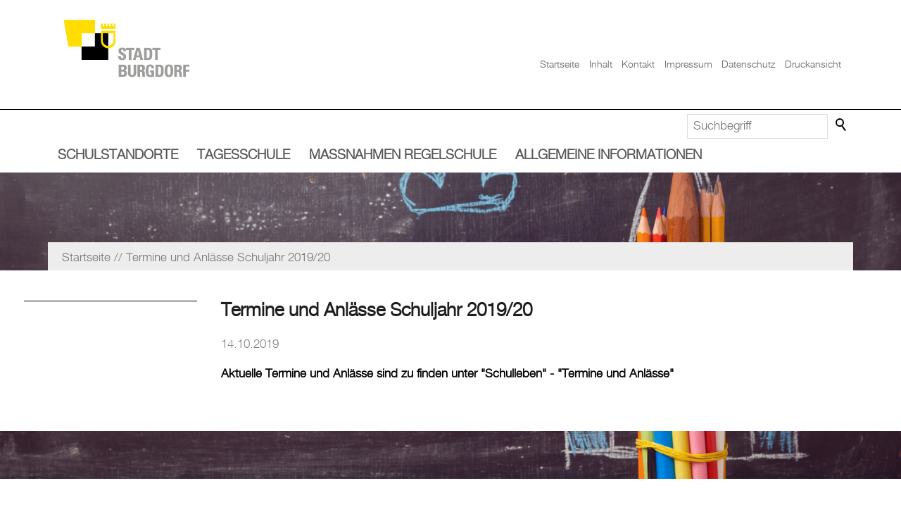

--- FILE ---
content_type: text/html; charset=utf-8
request_url: https://www.schuleburgdorf.ch/schule/primarschule-gsteighof/aktuelles/meldungen/Aktuelle-Termine.php
body_size: 19867
content:
<!DOCTYPE html>
<html lang="de" class="pagestatus-init no-js no-weditor scrolled-top page_var0 object-news hasBlockLeft project-schule subdir-primarschule-gsteighof navId-"><head><meta charset="UTF-8" /><title>Schule Burgdorf - Termine und Anlässe Schuljahr 2019/20</title><!--
      Diese Seite wurde mit Weblication® CMS erstellt.
      Weblication® ist ein Produkt der Scholl Communications AG in 77694 Kehl.
      Weitere Informationen finden Sie unter https://www.weblication.de bzw. https://scholl.de.
    --><meta name="Description" content="Aktuelle Termine und Anlässe sind zu finden unter &quot;Schulleben&quot; - &quot;Termine und Anlässe&quot;"/><meta name="Keywords" content=""/><meta name="Robots" content="noarchive, index, noodp"/><meta name="viewport" content="width=device-width, initial-scale=1"/><meta name="referrer" content="strict-origin-when-cross-origin"/><meta name="Generator" content="Weblication® CMS"/><!--[if IE]><meta http-equiv="x-ua-compatible" content="IE=edge" /><![endif]--><meta name="format-detection" content="telephone=no"/><meta name="google-site-verification" content="9pPusBjgRa6pnG6Wpx-OxWOOIZ-lj0TiluvadbtP3Gw"/><meta name="geo.region" content="be-ch"/><meta name="geo.placename" content="Neuengasse 5, 3401 Burgdorf, Schweiz"/><meta name="geo.position" content="47.0555460;7.6250540"/><meta property="twitter:card" content="summary_large_image"/><meta property="twitter:title" content="Termine und Anlässe Schuljahr 2019/20"/><meta property="twitter:description" content="Aktuelle Termine und Anlässe sind zu finden unter &amp;quot;Schulleben&amp;quot; - &amp;quot;Termine und Anlässe&amp;quot;"/><link rel="alternate" hreflang="de" href="https://www.schuleburgdorf.ch/schule/primarschule-gsteighof/aktuelles/meldungen/Aktuelle-Termine.php"/><link rel="icon" href="/schule-wGlobal/wGlobal/layout/images/site-icons/favicon.png"/><link rel="apple-touch-icon" href="/schule-wGlobal/wGlobal/layout/images/apple-touch-icon.png"/><script>document.documentElement.className = document.documentElement.className.replace('no-js', 'js');wNavidStandard='';wProjectPath='/schule'; </script><!--WNEOUC:<link rel="stylesheet" href="/schule-wGlobal/wGlobal/layout/styles/optimized/design_8cbc3d158e900388e45285fbb885a0cb.css?1675922731"/>:WNEOUC--><!--WEOUCO--><style>input[type="file"]{box-sizing:unset !important; padding:0 1px 0 0 !important}input[type="checkbox"]{vertical-align: middle !important}input[readonly]{background-color: rgb(240,255,208);color: rgb(134,134,134)}label.error{margin: 2px 0.8% 2px 0 !important;padding: 0 6px;position: relative;display:block;background-color: rgb(242,195,147) !important}*+html body .fns_elementForm fieldset{padding-bottom:1em}*html body .fns_elementForm fieldset{padding-bottom:1em}*+html body .fns_elementForm ul .group{margin-top:-1.4em}*html body .fns_elementForm ul .group{margin-top:-1.4em}table.fns_elementTable caption{text-align:left;font-weight:bold}*+html body table.fns_elementTable caption{padding-bottom:1em}table.fns_elementTable th{vertical-align:top;text-align:left;font-weight:bold}table.fns_elementTable td{vertical-align:top;text-align:left;font-weight:normal}table.fns_elementTable{border-spacing:0;border-collapse:collapse;table-layout:auto;empty-cells:show}table.fns_elementTable{width:99%;border-top:1px solid #d4d0c8;border-left:1px solid #d4d0c8;table-layout:fixed}table.fns_elementTable th{border-right:1px solid #d4d0c8;border-bottom:1px solid #d4d0c8}table.fns_elementTable tr:hover{background:#f9f9f9}table.fns_elementTable th{background-color:#e8e8e8 !important;padding:0.25em}table.fns_elementTable td.head{background-color:#e8e8e8 !important;font-weight:bold}table.fns_elementTable td{padding:0.25em}table.fns_elementTable td:hover{background-color:#f2f1f0}table.fns_elementTable .hide{width:5%;text-align:center}table.fns_elementTable .left{text-align:left}table.fns_elementTable .right{text-align:right}table.fns_elementTable .center{text-align:center}table.fns_elementTable .middle{vertical-align:middle}table.fns_elementTable .space{padding-bottom:1em}table.fns_elementTable .cell5p{width:5%}table.fns_elementTable .cell10p{width:12%}table.fns_elementTable .cell15p{width:15%}table.fns_elementTable .cell20p{width:20%}table.fns_elementTable .cell22p{width:22%}table.fns_elementTable .cell23p{width:23%}table.fns_elementTable .cell25p{width:25%}table.fns_elementTable .cell28p{width:28%}table.fns_elementTable .cell30p{width:30%}table.fns_elementTable .cell32p{width:32%}table.fns_elementTable .cell33p{width:33.3%}table.fns_elementTable .cell40p{width:40%}table.fns_elementTable .cell50p{width:50%}table.fns_elementTable .cell66p{width:66.6%}table.fns_elementTable .cell75p{width:75%}a.urlExtern::before{background-image: url("/wGlobal/wGlobal/layout/images/links/optimized/extern@stroke(E20019).svg");content: '';display: inline-block;outline: none;margin: 4px 5px 0 0;width: 16px;height: 16px;vertical-align: top;background-position: 0 0;background-repeat: no-repeat;flex: none}table.dataTable thead .sorting_desc:after{right: unset !important}@media only screen and (max-width: 800px){}@media only screen and (max-width: 720px){}@media only screen and (max-width: 576px){}table.dataTable thead .sorting, table.dataTable thead .sorting_asc, table.dataTable thead .sorting_desc{cursor: pointer;*cursor: hand}table.dataTable thead .sorting, table.dataTable thead .sorting_asc, table.dataTable thead .sorting_desc, table.dataTable thead .sorting_asc_disabled, table.dataTable thead .sorting_desc_disabled{background-repeat: no-repeat;background-position: center right}table.dataTable thead .sorting{background-image: url("/format/lib/js/datatables/sort_both.png")}table.dataTable thead .sorting_asc{background-image: url("/format/lib/js/datatables/sort_asc.png")}table.dataTable thead .sorting_desc{background-image: url("/format/lib/js/datatables/sort_desc.png")}table.dataTable thead .sorting_asc_disabled{background-image: url("/format/styles/../images/sort_asc_disabled.png")}table.dataTable thead .sorting_desc_disabled{background-image: url("/format/styles/../images/sort_desc_disabled.png")}td:hover{background-color: #f2f1f0}@media only screen and (max-width: 800px){table.dataTable thead th{position: absolute;top: -9999px;left: -9999px; 	}}
@media (min-width: 1200px){}@media (max-width: 1199px){}@media (min-width: 992px){}@media (max-width: 991px){}@media (min-width: 768px){}@media (max-width: 767px){}@media (min-width: 576px){}@media (max-width: 575px){}@media (min-width: 415px){}@media (max-width: 414px){}@font-face{font-family:'helveticaneuemedium';src:url('/wGlobal/wGlobal/layout/webfonts/helveticaneue_medium-webfont.woff2') format('woff2'), url('/wGlobal/wGlobal/layout/webfonts/helveticaneue_medium-webfont.woff') format('woff');font-weight:normal;font-style:normal}@font-face{font-family:'helveticaneueregular';src:url('/wGlobal/wGlobal/layout/webfonts/helveticaneue-webfont.woff2') format('woff2'), url('/wGlobal/wGlobal/layout/webfonts/helveticaneue-webfont.woff') format('woff');font-weight:normal;font-style:normal}@font-face{font-family:'helveticaneuelight';src:url('/wGlobal/wGlobal/layout/webfonts/helveticaneue_light-webfont.woff2') format('woff2'), url('/wGlobal/wGlobal/layout/webfonts/helveticaneue_light-webfont.woff') format('woff');font-weight:normal;font-style:normal}@font-face{font-family:'helveticaneuebold';src:url('/wGlobal/wGlobal/layout/webfonts/helvetica_neu_bold-webfont.woff2') format('woff2'), url('/wGlobal/wGlobal/layout/webfonts/helvetica_neu_bold-webfont.woff') format('woff');font-weight:normal;font-style:normal}@font-face{font-family:'OpenSans';font-weight:300 400;src:url('/schule-wGlobal/wGlobal/layout/webfonts/OpenSans/OpenSans-Regular.ttf') format('truetype')}@font-face{font-family:'OpenSans';font-weight:500 800;src:url('/schule-wGlobal/wGlobal/layout/webfonts/OpenSans/OpenSans-Bold.ttf') format('truetype')}@font-face{font-family:'OpenSans';font-weight:100 200;src:url('/schule-wGlobal/wGlobal/layout/webfonts/OpenSans/OpenSans-Light.ttf') format('truetype')}#cookieNotice{display:none;position:fixed;z-index:120;top:0;left:0;width:100vw;height:100vh;pointer-events:none;background:none}#cookieNotice #cookieNoticeInner{pointer-events:auto;display:flex;align-items:center;justify-content:center;width:100vw;height:100vh}#cookieNotice #cookieNoticeInner > div{position:relative;left:0;top:0;width:100vw;height:100vh;-webkit-overflow-scrolling:touch;overflow-y:auto;background-color:#F0F0F0;border-top:solid 1px #DDDDDD;box-shadow:0 0 20px rgba(0,0,0,0.6);padding:2rem;text-align:center}#cookieNotice #cookieNoticeInner .elementInfo{padding:1rem}#cookieNotice #cookieNoticeInner .elementInfo *{font-size:0.8rem;line-height:120%}#cookieNotice #cookieNoticeInner a{white-space:nowrap}#cookieNotice #cookieNoticeInner button{margin-bottom:0.3rem}#cookieNotice #buttonEditCookieNotice{position:absolute;top:32px;right:4px}#cookieNotice #cookieNoticeSelection .cookieNoticeSelectionEntry{display:block;padding-right:0.5rem;font-size:0.9rem}#cookieNotice #cookieNoticeSelection .cookieNoticeSelectionEntry.cookieNoticeSelectionEntryEssential{font-weight:bold}#cookieNotice #cookieNoticeSelection .cookieNoticeSelectionEntry input, #cookieNotice #cookieNoticeSelection .cookieNoticeSelectionEntry label{vertical-align:middle;line-height:20px}#cookieNotice #cookieNoticeSelection .cookieNoticeSelectionEntry label{font-size:0.9rem;color:#000000;padding-left:4px}#cookieNotice #cookieNoticePrivacyDetails{padding:0 0 0.8rem 0}#cookieNotice #cookieNoticePrivacyDetails a{color:#a0a0a0;text-decoration:none}#cookieNotice #containerRememberDataSecurityPreferences input, #cookieNotice #containerRememberDataSecurityPreferences label{vertical-align:middle;line-height:20px}#cookieNotice #containerRememberDataSecurityPreferences label{font-size:0.9rem;color:rgba(0,0,0,0.5);padding-left:4px}#cookieNotice div#cookieNoticeCloser{cursor:pointer;box-sizing:border-box;display:none;position:absolute;z-index:3;right:0;top:0;width:32px;height:32px;font-size:0;color:transparent;border:none;background-color:transparent;transition:transform 0.3s ease-in-out}#cookieNotice div#cookieNoticeCloser:hover{transition:all 0.3s linear}#cookieNotice div#cookieNoticeCloser:before{content:'';position:absolute;left:0;width:26px;height:11px;margin:6px 0 0 3px;border-top:solid 2px #000000;transform:rotate(45deg);transform-origin:2px 5px}#cookieNotice div#cookieNoticeCloser:after{content:'';position:absolute;left:0;width:26px;height:20px;margin:6px 0 0 4px;border-bottom:solid 2px #000000;transform:rotate(-45deg);transform-origin:2px 16px}#cookieNotice.hasOpenedByClick #cookieNoticeCloser{display:block}#cookieNotice.infoOnly #cookieNoticeCloser{display:block}#cookieNotice.infoOnly button#cookieNoticeCloser{margin-left:5px;display:inline-block}@media (min-width: 768px){#cookieNotice #cookieNoticeInner > div{width:50vw;height:auto;max-height:96%}}#cookieNotice.bottom #cookieNoticeInner{position:fixed;display:block;bottom:0;width:100%;height:auto}#cookieNotice.bottom #cookieNoticeInner > div{position:relative;left:0;bottom:0;width:100%;height:auto;-webkit-overflow-scrolling:touch;overflow-y:auto;background-color:#F0F0F0;border-top:solid 1px #DDDDDD;box-shadow:0 0 20px rgba(0,0,0,0.6);padding:1rem;text-align:center}#cookieNotice.bottom #cookieNoticeCloser{display:block}#cookieNotice.blockPage{pointer-events:auto;background:rgba(0,0,0,0.2)}html.embedpage-body-open{overflow:hidden}@media (min-width:360px){}.wglLightbox{cursor:pointer}.wglLightbox[data-isinactivelightbox='1']{cursor:inherit}html.ios .wLightbox .wLightboxOuter .wLightboxInner{-webkit-overflow-scrolling:touch;overflow-y:scroll}@media (min-width: 768px){}@media (min-width: 768px){}@media (min-width: 768px){}@media (min-width: 768px){}@media (min-width: 768px){}@media (min-width: 768px){}@media (min-width: 1200px){}@media (min-width: 768px){}html:lang(en) .wReaderPanelEmbed .wButtonStartReading:before{content:'Read aloud'}html:lang(en) .wReaderPanelEmbed.pauseReading .wButtonStartReading:before{content:'Continue read aloud'}html:lang(en) .wReaderPanelEmbed .wButtonStopReading:before{content:'Stop'}#blockHeader #scrollProgress{position:absolute}#blockHeader{width:100%;padding:0;background:#FFFFFF;position:relative;z-index:1;position:fixed;z-index:100;top:0;transition:transform 0.3s ease-in-out, background 0.3s linear}#blockHeader #blockHeaderBefore{display:none;height:40px;width:100%;line-height:40px;color:#000000;background:#FFFFFF;padding:0}#blockHeader #blockHeaderBefore #blockHeaderBeforeInner{position:relative}#blockHeader #blockHeaderBefore #blockHeaderBeforeInner .wConfigMaskOpener{opacity:0.2;transition:opacity 0.2s linear}#blockHeader #blockHeaderBefore #blockHeaderBeforeInner .wConfigMaskOpener:hover{opacity:1}#blockHeader #blockHeaderMain{height:60px}#blockHeader #blockHeaderMain #blockHeaderMainInner{max-width:1300px;position:relative;margin:0 auto}#blockHeader #blockHeaderMain #logo{position:absolute;z-index:2;margin:0px 0 0 16px}#blockHeader #blockHeaderMain #logo > img, #blockHeader #blockHeaderMain #logo > svg{height:60px;width:auto;display:block}#blockHeader #blockHeaderMain #logo .logoImgFull{display:none}#blockHeader #blockHeaderMain #logo .logoImgOnScroll{display:none}#blockHeader #blockHeaderMain #navigationMeta{display:none}#blockHeader #blockHeaderMain #blockHeaderMainContent{display:none}.scrolldirection-up #blockHeader{transform:translateY(0);transition:transform 0.2s ease-in-out}.scrolldirection-down:not(.navmenu-open) #blockHeader{transform:translateY(-52px) !important;transition:transform 1.2s ease-in-out}@media only screen and (max-width: 991px){#blockHeader #blockHeaderAfter #blockHeaderAfterInner{position:absolute;width:32px;height:32px;right:8px;top:40px}#blockHeader #blockHeaderAfter #blockHeaderAfterInner html.navmenu-open{overflow:hidden}#blockHeader #blockHeaderAfter #blockHeaderAfterInner #navigationMain{width:100%;position:relative}#blockHeader #blockHeaderAfter #blockHeaderAfterInner #navigationMain > nav > div{display:block;position:fixed;left:-100%;top:0;height:600px;height:calc(100vh - 60px);width:100vw;overflow:auto;background-color:#F0F0F0;z-index:100000;padding:1rem 16px;transition:all 0.3s ease-in-out;max-width:535px}.navmenu-open #blockHeader #blockHeaderAfter #blockHeaderAfterInner #navigationMain > nav > div{left:0}#blockHeader #blockHeaderAfter #blockHeaderAfterInner #navigationMain ul{list-style-type:none;margin:0;padding:0}#blockHeader #blockHeaderAfter #blockHeaderAfterInner #navigationMain li{position:relative;display:grid;align-items:center;margin:0;padding:0;grid-template-columns:1fr 32px}#blockHeader #blockHeaderAfter #blockHeaderAfterInner #navigationMain li > a{display:block;text-decoration:none;text-align:left}#blockHeader #blockHeaderAfter #blockHeaderAfterInner #navigationMain li > ul{display:none}#blockHeader #blockHeaderAfter #blockHeaderAfterInner #navigationMain li.selected > ul, #blockHeader #blockHeaderAfter #blockHeaderAfterInner #navigationMain li.descendantSelected > ul{display:block}#blockHeader #blockHeaderAfter #blockHeaderAfterInner #navigationMain > nav > div > ul{max-width:1200px;margin:0 auto}#blockHeader #blockHeaderAfter #blockHeaderAfterInner #navigationMain > nav > div > ul > li{border-bottom:none 1px #C0C0C0;font-size:1rem;font-weight:normal;line-height:2.6rem;background-color:transparent}#blockHeader #blockHeaderAfter #blockHeaderAfterInner #navigationMain > nav > div > ul > li > a{padding:0.7rem 0.5rem 0.7rem 1rem;color:#000000}#blockHeader #blockHeaderAfter #blockHeaderAfterInner #navigationMain > nav > div > ul > li.selected, #blockHeader #blockHeaderAfter #blockHeaderAfterInner #navigationMain > nav > div > ul > li.descendantSelected{background-color:transparent}#blockHeader #blockHeaderAfter #blockHeaderAfterInner #navigationMain > nav > div > ul > li.selected > a, #blockHeader #blockHeaderAfter #blockHeaderAfterInner #navigationMain > nav > div > ul > li.descendantSelected > a{color:#000000}#blockHeader #blockHeaderAfter #blockHeaderAfterInner #navigationMain > nav > div > ul > li:hover{background-color:transparent}#blockHeader #blockHeaderAfter #blockHeaderAfterInner #navigationMain > nav > div > ul > li:hover > a{color:#000000}#blockHeader #blockHeaderAfter #blockHeaderAfterInner #navigationMain > nav > div > ul > li:active{background-color:rgba(0,0,0,0.05)}#blockHeader #blockHeaderAfter #blockHeaderAfterInner #navigationMain > nav > div > ul > li:active > a{color:#000000}#blockHeader #blockHeaderAfter #blockHeaderAfterInner #navigationMain > nav > div > ul > li span.navpointToggler{cursor:pointer;width:32px;height:32px;box-sizing:content-box}#blockHeader #blockHeaderAfter #blockHeaderAfterInner #navigationMain > nav > div > ul > li span.navpointToggler:before, #blockHeader #blockHeaderAfter #blockHeaderAfterInner #navigationMain > nav > div > ul > li span.navpointToggler:after{transition:all 0.3s ease-in-out;content:'';position:absolute;margin:16px 0 0 5px;display:block;width:14px;height:2px;background-color:#000000;transform:rotate(40deg)}#blockHeader #blockHeaderAfter #blockHeaderAfterInner #navigationMain > nav > div > ul > li span.navpointToggler:after{margin-left:15px;transform:rotate(-40deg)}#blockHeader #blockHeaderAfter #blockHeaderAfterInner #navigationMain > nav > div > ul > li span.navpointToggler.open:before{transform:rotate(-40deg)}#blockHeader #blockHeaderAfter #blockHeaderAfterInner #navigationMain > nav > div > ul > li span.navpointToggler.open:after{transform:rotate(40deg)}#blockHeader #blockHeaderAfter #blockHeaderAfterInner #navigationMain > nav > div > ul > li > ul{margin-bottom:1rem;grid-column:1 / span 2}#blockHeader #blockHeaderAfter #blockHeaderAfterInner #navigationMain > nav > div > ul > li > ul > li{font-size:0.9rem;font-weight:normal;line-height:1.6rem;background-color:transparent}#blockHeader #blockHeaderAfter #blockHeaderAfterInner #navigationMain > nav > div > ul > li > ul > li > a{padding:0.3rem 0.5rem 0.3rem 2rem;color:#000000}#blockHeader #blockHeaderAfter #blockHeaderAfterInner #navigationMain > nav > div > ul > li > ul > li.selected, #blockHeader #blockHeaderAfter #blockHeaderAfterInner #navigationMain > nav > div > ul > li > ul > li.descendantSelected{background-color:transparent}#blockHeader #blockHeaderAfter #blockHeaderAfterInner #navigationMain > nav > div > ul > li > ul > li.selected > a, #blockHeader #blockHeaderAfter #blockHeaderAfterInner #navigationMain > nav > div > ul > li > ul > li.descendantSelected > a{color:#000000}#blockHeader #blockHeaderAfter #blockHeaderAfterInner #navigationMain > nav > div > ul > li > ul > li:hover{background-color:transparent}#blockHeader #blockHeaderAfter #blockHeaderAfterInner #navigationMain > nav > div > ul > li > ul > li:hover > a{color:#000000}#blockHeader #blockHeaderAfter #blockHeaderAfterInner #navigationMain > nav > div > ul > li > ul > li:active{background-color:rgba(0,0,0,0.05)}#blockHeader #blockHeaderAfter #blockHeaderAfterInner #navigationMain > nav > div > ul > li > ul > li:active > a{color:#000000}#blockHeader #blockHeaderAfter #blockHeaderAfterInner #navigationMain > nav > div > ul > li > ul > li > ul{margin-bottom:0.6rem;grid-column:1 / span 2}#blockHeader #blockHeaderAfter #blockHeaderAfterInner #navigationMain > nav > div > ul > li > ul > li > ul > li{font-size:0.9rem;font-weight:normal;line-height:1.2rem;background-color:transparent}#blockHeader #blockHeaderAfter #blockHeaderAfterInner #navigationMain > nav > div > ul > li > ul > li > ul > li > a{padding:0.2rem 0.5rem 0.2rem 3rem;color:#000000}#blockHeader #blockHeaderAfter #blockHeaderAfterInner #navigationMain > nav > div > ul > li > ul > li > ul > li.selected, #blockHeader #blockHeaderAfter #blockHeaderAfterInner #navigationMain > nav > div > ul > li > ul > li > ul > li.descendantSelected{background-color:transparent}#blockHeader #blockHeaderAfter #blockHeaderAfterInner #navigationMain > nav > div > ul > li > ul > li > ul > li.selected > a, #blockHeader #blockHeaderAfter #blockHeaderAfterInner #navigationMain > nav > div > ul > li > ul > li > ul > li.descendantSelected > a{color:#000000}#blockHeader #blockHeaderAfter #blockHeaderAfterInner #navigationMain > nav > div > ul > li > ul > li > ul > li:hover{background-color:transparent}#blockHeader #blockHeaderAfter #blockHeaderAfterInner #navigationMain > nav > div > ul > li > ul > li > ul > li:hover > a{color:#000000}#blockHeader #blockHeaderAfter #blockHeaderAfterInner #navigationMain > nav > div > ul > li > ul > li > ul > li:active{background-color:}#blockHeader #blockHeaderAfter #blockHeaderAfterInner #navigationMain > nav > div > ul > li > ul > li > ul > li:active > a{color:#000000}#blockHeader #blockHeaderAfter #blockHeaderAfterInner #navigationMain > nav > div > ul > li > ul > li > ul > li span.navpointToggler{padding-right:0}#blockHeader #blockHeaderAfter #blockHeaderAfterInner #navigationMain > nav > div > ul > li > ul > li > ul > li > ul{margin-bottom:0.6rem;grid-column:1 / span 2}#blockHeader #blockHeaderAfter #blockHeaderAfterInner #navigationMain > nav > div > ul > li > ul > li > ul > li > ul > li{font-size:0.9rem;font-weight:normal;line-height:1.2rem;background-color:transparent}#blockHeader #blockHeaderAfter #blockHeaderAfterInner #navigationMain > nav > div > ul > li > ul > li > ul > li > ul > li > a{padding:0.1rem 0.5rem 0.1rem 4rem;color:#000000}#blockHeader #blockHeaderAfter #blockHeaderAfterInner #navigationMain > nav > div > ul > li > ul > li > ul > li > ul > li.selected, #blockHeader #blockHeaderAfter #blockHeaderAfterInner #navigationMain > nav > div > ul > li > ul > li > ul > li > ul > li.descendantSelected{background-color:transparent}#blockHeader #blockHeaderAfter #blockHeaderAfterInner #navigationMain > nav > div > ul > li > ul > li > ul > li > ul > li.selected > a, #blockHeader #blockHeaderAfter #blockHeaderAfterInner #navigationMain > nav > div > ul > li > ul > li > ul > li > ul > li.descendantSelected > a{color:#000000}#blockHeader #blockHeaderAfter #blockHeaderAfterInner #navigationMain > nav > div > ul > li > ul > li > ul > li > ul > li:hover{background-color:}#blockHeader #blockHeaderAfter #blockHeaderAfterInner #navigationMain > nav > div > ul > li > ul > li > ul > li > ul > li:hover > a{color:#000000}#blockHeader #blockHeaderAfter #blockHeaderAfterInner #navigationMain > nav > div > ul > li > ul > li > ul > li > ul > li:active{background-color:}#blockHeader #blockHeaderAfter #blockHeaderAfterInner #navigationMain > nav > div > ul > li > ul > li > ul > li > ul > li:active > a{color:#000000}#blockHeader #blockHeaderAfter #blockHeaderAfterInner #navigationMain > nav > div > ul > li > ul > li > ul > li > ul > li span.navpointToggler{padding-right:0}#blockHeader #blockHeaderAfter #blockHeaderAfterInner #navigationMain #navigationMainToggler{display:block;position:absolute;top:0;right:0;margin:0 0 0 0;cursor:pointer;width:32px;height:32px}#blockHeader #blockHeaderAfter #blockHeaderAfterInner #navigationMain #navigationMainToggler > div:first-child{display:none;padding:12px 38px 12px 16px;color:#000000;text-decoration:none;font-size:1rem;text-transform:uppercase}#blockHeader #blockHeaderAfter #blockHeaderAfterInner #navigationMain #navigationMainToggler > div:last-child{position:relative;width:32px;height:32px}#blockHeader #blockHeaderAfter #blockHeaderAfterInner #navigationMain #navigationMainToggler > div:last-child:before{content:'';position:absolute;width:26px;height:11px;margin:6px 0 0 3px;border-top:solid 2px #000000;border-bottom:solid 2px #000000;transition:all 0.3s linear, border-color 0.3s 0.3s linear}#blockHeader #blockHeaderAfter #blockHeaderAfterInner #navigationMain #navigationMainToggler > div:last-child:after{content:'';position:absolute;width:26px;height:20px;margin:6px 0 0 3px;border-bottom:solid 2px #000000;transition:all 0.3s linear}#blockHeader #blockHeaderAfter #blockHeaderAfterInner #navigationMain #navigationMainToggler.open > div:last-child:before{transform:rotate(45deg);transform-origin:top left;margin-left:8px;border-bottom-color:transparent;transition:all 0.3s linear, border-color 0.1s linear}#blockHeader #blockHeaderAfter #blockHeaderAfterInner #navigationMain #navigationMainToggler.open > div:last-child:after{transform:rotate(-45deg);transform-origin:bottom left;margin-left:8px}#blockHeader #blockHeaderAfter #blockHeaderAfterInner #navigationMain .navLevelEmbed{display:none;position:absolute;z-index:101;width:100%;max-height:calc(100vh - 60px - 36px);left:0;margin:calc(95px / 2 + 24px) 0 0 0;padding:40px 40px 40px 40px;overflow:auto;background-color:#F0F0F0;border-style:solid;border-width:1px;border-color:#F0F0F0;color:#000000}#blockHeader #blockHeaderAfter #blockHeaderAfterInner #navigationMain .navLevelEmbed .elementSection{padding:0 !important}#blockHeader #blockHeaderAfter #blockHeaderAfterInner #navigationMain .navpointEmbedToggler{display:none}#blockHeader #blockHeaderAfter #blockHeaderAfterInner #beButtonEditNavigation{right:32px}#blockHeader #blockHeaderAfter #blockHeaderAfterInner #beButtonEditNavigation .wglButtonCaption{display:none}#blockHeader #blockHeaderAfter #blockHeaderAfterInner nav > div{margin-top:60px}#blockHeader #blockHeaderAfter #searchBox{position:absolute}#blockHeader #blockHeaderAfter #searchBox .searchBoxContainer{display:block;position:relative;height:32px;width:32px}#blockHeader #blockHeaderAfter #searchBox .searchBoxContainer .searchBoxLabel{display:block}#blockHeader #blockHeaderAfter #searchBox .searchBoxContainer .searchBoxLabel > label{font-size:0;display:block}#blockHeader #blockHeaderAfter #searchBox .searchBoxContainer .searchBoxLabel > label:before{content:'';pointer-events:none;position:absolute;top:6px;left:7px;width:12px;height:12px;border:solid 2px #000000;border-radius:50%;z-index:11}#blockHeader #blockHeaderAfter #searchBox .searchBoxContainer .searchBoxLabel > label:after{content:'';pointer-events:none;position:absolute;top:5px;left:5px;width:9px;height:2px;background-color:#000000;transform:rotate(54deg);margin-top:14px;margin-left:9px;z-index:11}#blockHeader #blockHeaderAfter #searchBox .searchBoxContainer .searchBoxElement .searchTerm{position:absolute;cursor:pointer;z-index:10;top:2px;right:0;width:32px;height:28px;line-height:26px;margin:0;padding:0 4px;opacity:0;border:solid 1px #DDDDDD;transition:all 0.3s linear}#blockHeader #blockHeaderAfter #searchBox .searchBoxContainer .searchBoxElement .searchTerm:focus{width:120px;right:32px;opacity:1}#blockHeader #blockHeaderAfter #searchBox .searchBoxContainer .searchBoxElement #searchSuggestOuter{display:none}#blockHeader #blockHeaderAfter #searchBox .searchBoxContainer .searchBoxElement.hasFocus #searchSuggestOuter{display:block;position:absolute;top:29px;right:32px;z-index:20;background-color:#FFFFFF;color:#000000;border:solid 1px #DDDDDD}#blockHeader #blockHeaderAfter #searchBox .searchBoxContainer .searchBoxElement.hasFocus #searchSuggestOuter .searchSuggestEntry{padding:2px 6px;cursor:pointer}#blockHeader #blockHeaderAfter #searchBox .searchBoxContainer .searchBoxElement.hasFocus #searchSuggestOuter .searchSuggestEntry:first-child{padding:4px 6px 2px 6px}#blockHeader #blockHeaderAfter #searchBox .searchBoxContainer .searchBoxElement.hasFocus #searchSuggestOuter .searchSuggestEntry:last-child{padding:2px 6px 4px 6px}#blockHeader #blockHeaderAfter #searchBox .searchBoxContainer .searchBoxElement.hasFocus #searchSuggestOuter .searchSuggestEntry:hover{background-color:#F0F0F0}#blockHeader #blockHeaderAfter #searchBox .searchBoxContainer #searchSubmit{display:none}#blockHeader #blockHeaderAfter #searchBox{position:absolute;top:40px;right:48px}}@media (min-width: 992px) and (max-width: 991px){#blockHeader #blockHeaderAfter #blockHeaderAfterInner #navigationMain > nav > div{height:auto}}@media only screen and (min-width: 992px){#blockHeader #blockHeaderBefore{display:block;height:40px;line-height:40px;background:#FFFFFF;padding:0 4rem;float:none}#blockHeader #blockHeaderBefore:after{display:table;overflow:hidden;visibility:hidden;clear:both;content:"";height:0;font-size:0;line-height:0}#blockHeader #blockHeaderBefore #blockHeaderBeforeInner{position:relative;margin:0 auto;max-width:1300px}#blockHeader #blockHeaderAfter{display:block;height:49px;background:#FFFFFF;padding:0 4rem}#blockHeader #blockHeaderAfter:after{display:table;overflow:hidden;visibility:hidden;clear:both;content:"";height:0;font-size:0;line-height:0}#blockHeader #blockHeaderAfter #blockHeaderAfterInner{position:relative;margin:0 auto;max-width:1300px}#blockHeader #blockHeaderAfter #blockHeaderAfterInner #navigationMainToggler{display:none}#blockHeader #blockHeaderAfter #blockHeaderAfterInner #navigationMain{background-color:#FFFFFF;user-select:none;-webkit-user-select:none;-moz-user-select:none;-ms-user-select:none;width:100%}#blockHeader #blockHeaderAfter #blockHeaderAfterInner #navigationMain ul{list-style-type:none;margin:0;padding:0}#blockHeader #blockHeaderAfter #blockHeaderAfterInner #navigationMain span.navpointToggler{pointer-events:none}#blockHeader #blockHeaderAfter #blockHeaderAfterInner #navigationMain .navlayerBackParentTitle, #blockHeader #blockHeaderAfter #blockHeaderAfterInner #navigationMain .navlayerBackTitle, #blockHeader #blockHeaderAfter #blockHeaderAfterInner #navigationMain .navlayerTitle, #blockHeader #blockHeaderAfter #blockHeaderAfterInner #navigationMain .navlayerCloser{display:none}#blockHeader #blockHeaderAfter #blockHeaderAfterInner #navigationMain > nav > div li{display:flex;margin:0;padding:0}#blockHeader #blockHeaderAfter #blockHeaderAfterInner #navigationMain > nav > div li > a{display:block;text-decoration:none}#blockHeader #blockHeaderAfter #blockHeaderAfterInner #navigationMain > nav > div li > span.navpointToggler{display:none}#blockHeader #blockHeaderAfter #blockHeaderAfterInner #navigationMain > nav > div li > ul{display:none;position:absolute;z-index:80}#blockHeader #blockHeaderAfter #blockHeaderAfterInner #navigationMain > nav > div > ul{display:flex}#blockHeader #blockHeaderAfter #blockHeaderAfterInner #navigationMain > nav > div > ul[data-source='meta']{display:none}#blockHeader #blockHeaderAfter #blockHeaderAfterInner #navigationMain > nav > div > ul > li{display:block}#blockHeader #blockHeaderAfter #blockHeaderAfterInner #navigationMain > nav > div > ul > li[data-source='meta']{display:none}#blockHeader #blockHeaderAfter #blockHeaderAfterInner #navigationMain > nav > div > ul > li > a{font-family:inherit;font-size:1.1rem;font-weight:normal;color:#575757;background-color:transparent;padding:0rem 0.8rem;line-height:48px;white-space:nowrap}#blockHeader #blockHeaderAfter #blockHeaderAfterInner #navigationMain > nav > div > ul > li.selected > a, #blockHeader #blockHeaderAfter #blockHeaderAfterInner #navigationMain > nav > div > ul > li.descendantSelected > a{color:#575757;background-color:#ffdd00}#blockHeader #blockHeaderAfter #blockHeaderAfterInner #navigationMain > nav > div > ul > li:hover > a{color:#575757;background-color:#ffdd00}#blockHeader #blockHeaderAfter #blockHeaderAfterInner #navigationMain > nav > div > ul > li > a:active{color:#575757;background-color:#ffdd00}#blockHeader #blockHeaderAfter #blockHeaderAfterInner #navigationMain > nav > div > ul > li.childs.open > .navpointToggler, #blockHeader #blockHeaderAfter #blockHeaderAfterInner #navigationMain > nav > div > ul > li.hasMegaDropdown > .navpointToggler{position:absolute;display:block;left:-1000px}#blockHeader #blockHeaderAfter #blockHeaderAfterInner #navigationMain > nav > div > ul > li > ul{width:280px}#blockHeader #blockHeaderAfter #blockHeaderAfterInner #navigationMain > nav > div > ul > li ul{background-color:#ededed;border-style:solid;border-width:0px;border-color:#F0F0F0}#blockHeader #blockHeaderAfter #blockHeaderAfterInner #navigationMain > nav > div > ul > li ul > li{position:relative;font-family:inherit;font-size:1rem;font-weight:normal;background-color:transparent}#blockHeader #blockHeaderAfter #blockHeaderAfterInner #navigationMain > nav > div > ul > li ul > li > a{padding:0.5rem 1rem;color:#575757;flex-grow:1}#blockHeader #blockHeaderAfter #blockHeaderAfterInner #navigationMain > nav > div > ul > li ul > li.selected, #blockHeader #blockHeaderAfter #blockHeaderAfterInner #navigationMain > nav > div > ul > li ul > li.descendantSelected{background-color:#ffdd00}#blockHeader #blockHeaderAfter #blockHeaderAfterInner #navigationMain > nav > div > ul > li ul > li.selected > a, #blockHeader #blockHeaderAfter #blockHeaderAfterInner #navigationMain > nav > div > ul > li ul > li.descendantSelected > a{color:#575757}#blockHeader #blockHeaderAfter #blockHeaderAfterInner #navigationMain > nav > div > ul > li ul > li:hover{background-color:#ffdd00}#blockHeader #blockHeaderAfter #blockHeaderAfterInner #navigationMain > nav > div > ul > li ul > li:hover > a{color:#575757}#blockHeader #blockHeaderAfter #blockHeaderAfterInner #navigationMain > nav > div > ul > li ul > li:active{background-color:#ffdd00}#blockHeader #blockHeaderAfter #blockHeaderAfterInner #navigationMain > nav > div > ul > li ul > li:active > a{color:#575757}#blockHeader #blockHeaderAfter #blockHeaderAfterInner #navigationMain > nav > div > ul > li ul > li > a{flex-grow:1}#blockHeader #blockHeaderAfter #blockHeaderAfterInner #navigationMain > nav > div > ul > li ul > li ul{top:-0px;right:calc(-100% - 2 * 0px);width:calc(100% + 1 * 0px)}#blockHeader #blockHeaderAfter #blockHeaderAfterInner #navigationMain > nav > div > ul > li ul > li ul > li{position:relative;font-family:inherit;font-size:1rem;font-weight:normal;background-color:transparent}#blockHeader #blockHeaderAfter #blockHeaderAfterInner #navigationMain > nav > div > ul > li ul > li ul > li > a{color:#575757;padding:0.5rem 1rem;flex-grow:1}#blockHeader #blockHeaderAfter #blockHeaderAfterInner #navigationMain > nav > div > ul > li ul > li ul > li.selected, #blockHeader #blockHeaderAfter #blockHeaderAfterInner #navigationMain > nav > div > ul > li ul > li ul > li.descendantSelected{background-color:#ffdd00}#blockHeader #blockHeaderAfter #blockHeaderAfterInner #navigationMain > nav > div > ul > li ul > li ul > li.selected > a, #blockHeader #blockHeaderAfter #blockHeaderAfterInner #navigationMain > nav > div > ul > li ul > li ul > li.descendantSelected > a{color:#575757}#blockHeader #blockHeaderAfter #blockHeaderAfterInner #navigationMain > nav > div > ul > li ul > li ul > li:hover{background-color:#ffdd00}#blockHeader #blockHeaderAfter #blockHeaderAfterInner #navigationMain > nav > div > ul > li ul > li ul > li:hover > a{color:#575757}#blockHeader #blockHeaderAfter #blockHeaderAfterInner #navigationMain > nav > div > ul > li ul > li ul > li:active{background-color:#ffdd00}#blockHeader #blockHeaderAfter #blockHeaderAfterInner #navigationMain > nav > div > ul > li ul > li ul > li:active > a{color:#575757}#blockHeader #blockHeaderAfter #blockHeaderAfterInner #navigationMain > nav > div > ul > li ul > li ul > li ul{top:-0px;right:calc(-100% - 2 * 0px);width:calc(100% + 1 * 0px)}#blockHeader #blockHeaderAfter #blockHeaderAfterInner #navigationMain > nav > div > ul > li ul > li ul > li ul > li{position:relative;font-family:inherit;font-size:1rem;font-weight:normal;background-color:transparent}#blockHeader #blockHeaderAfter #blockHeaderAfterInner #navigationMain > nav > div > ul > li ul > li ul > li ul > li > a{color:#575757;padding:0.5rem 1rem;flex-grow:1}#blockHeader #blockHeaderAfter #blockHeaderAfterInner #navigationMain > nav > div > ul > li ul > li ul > li ul > li.selected, #blockHeader #blockHeaderAfter #blockHeaderAfterInner #navigationMain > nav > div > ul > li ul > li ul > li ul > li.descendantSelected{background-color:#ffdd00}#blockHeader #blockHeaderAfter #blockHeaderAfterInner #navigationMain > nav > div > ul > li ul > li ul > li ul > li.selected > a, #blockHeader #blockHeaderAfter #blockHeaderAfterInner #navigationMain > nav > div > ul > li ul > li ul > li ul > li.descendantSelected > a{color:#575757}#blockHeader #blockHeaderAfter #blockHeaderAfterInner #navigationMain > nav > div > ul > li ul > li ul > li ul > li:hover{background-color:#ffdd00}#blockHeader #blockHeaderAfter #blockHeaderAfterInner #navigationMain > nav > div > ul > li ul > li ul > li ul > li:hover > a{color:#575757}#blockHeader #blockHeaderAfter #blockHeaderAfterInner #navigationMain > nav > div > ul > li ul > li ul > li ul > li:active{background-color:#ffdd00}#blockHeader #blockHeaderAfter #blockHeaderAfterInner #navigationMain > nav > div > ul > li ul > li ul > li ul > li:active > a{color:#575757}#blockHeader #blockHeaderAfter #blockHeaderAfterInner #navigationMain > nav > div > ul > li ul > li ul > li ul > li:hover > ul{display:block}#blockHeader #blockHeaderAfter #blockHeaderAfterInner #navigationMain > nav > div > ul > li ul > li ul > li ul > li.childs.open > .navpointToggler{display:block}#blockHeader #blockHeaderAfter #blockHeaderAfterInner #navigationMain > nav > div > ul > li ul > li ul > li:hover > ul{display:block}#blockHeader #blockHeaderAfter #blockHeaderAfterInner #navigationMain > nav > div > ul > li ul > li ul > li.childs.open > .navpointToggler{display:block}#blockHeader #blockHeaderAfter #blockHeaderAfterInner #navigationMain > nav > div > ul > li ul > li:hover > ul{display:block}#blockHeader #blockHeaderAfter #blockHeaderAfterInner #navigationMain > nav > div > ul > li ul > li.childs.open > .navpointToggler{display:block}#blockHeader #blockHeaderAfter #blockHeaderAfterInner #navigationMain > nav > div > ul > li ul.subleftside > li > ul{right:100%}#blockHeader #blockHeaderAfter #blockHeaderAfterInner #navigationMain > nav > div > ul > li ul.subleftside > li.childs > a{padding-left:32px}html:not([data-navigationlayeropentype='click']) #blockHeader #blockHeaderAfter #blockHeaderAfterInner #navigationMain > nav > div > ul > li:not(.hasMegaDropdown):hover > ul{display:block}html[data-navigationlayeropentype='click'] #blockHeader #blockHeaderAfter #blockHeaderAfterInner #navigationMain > nav > div > ul > li.clicked:not(.hasMegaDropdown) > ul{display:block}#blockHeader #blockHeaderAfter #blockHeaderAfterInner #navigationMain .navpointToggler{width:32px;height:24px;cursor:pointer;margin:auto 0}#blockHeader #blockHeaderAfter #blockHeaderAfterInner #navigationMain .navpointToggler:before, #blockHeader #blockHeaderAfter #blockHeaderAfterInner #navigationMain .navpointToggler:after{content:'';position:absolute;display:block;width:9px;height:1px;margin:9px 0 0 12px;background-color:#575757;transform:rotate(50deg)}#blockHeader #blockHeaderAfter #blockHeaderAfterInner #navigationMain .navpointToggler:after{margin:15px 0 0 12px;transform:rotate(-50deg)}#blockHeader #blockHeaderAfter #blockHeaderAfterInner #navigationMain .subleftside > li{flex-direction:row-reverse}#blockHeader #blockHeaderAfter #blockHeaderAfterInner #navigationMain .subleftside > li.childs.open > a{padding-left:0.1rem !important}#blockHeader #blockHeaderAfter #blockHeaderAfterInner #navigationMain .subleftside > li > .navpointToggler:before{transform:rotate(-50deg)}#blockHeader #blockHeaderAfter #blockHeaderAfterInner #navigationMain .subleftside > li > .navpointToggler:after{transform:rotate(50deg)}#blockHeader #blockHeaderAfter #blockHeaderAfterInner #navigationMain .navLevelEmbed{display:none;position:absolute;z-index:101;width:100%;max-height:calc(100vh - 60px - 36px);left:0;margin:0;padding:40px 40px 40px 40px;overflow:auto;background-color:#ededed;border-style:solid;border-width:0px;border-color:#F0F0F0;color:#000000}#blockHeader #blockHeaderAfter #blockHeaderAfterInner #navigationMain .navLevelEmbed .elementSection{padding:0 !important}#blockHeader #blockHeaderAfter #blockHeaderAfterInner #navigationMain > nav > div > ul{float:left}#blockHeader #blockHeaderAfter #blockHeaderAfterInner #searchBox{position:absolute}#blockHeader #blockHeaderAfter #blockHeaderAfterInner #searchBox .searchBoxContainer{margin:0;padding:0;position:relative;overflow:hidden;height:32px;width:auto}#blockHeader #blockHeaderAfter #blockHeaderAfterInner #searchBox .searchBoxContainer .searchBoxLabel{display:none}#blockHeader #blockHeaderAfter #blockHeaderAfterInner #searchBox .searchBoxContainer .searchBoxElement .searchTerm{display:none;margin:2px 36px 0 0;width:120px;height:28px;line-height:26px;padding:0 8px;border:solid 1px #DDDDDD}#blockHeader #blockHeaderAfter #blockHeaderAfterInner #searchBox .searchBoxContainer .searchBoxElement #searchSuggestOuter{position:absolute;margin-top:-1px;z-index:20;background-color:#FFFFFF;color:#000000;border:solid 1px #DDDDDD}#blockHeader #blockHeaderAfter #blockHeaderAfterInner #searchBox .searchBoxContainer .searchBoxElement #searchSuggestOuter .searchSuggestEntry{padding:2px 6px;cursor:pointer}#blockHeader #blockHeaderAfter #blockHeaderAfterInner #searchBox .searchBoxContainer .searchBoxElement #searchSuggestOuter .searchSuggestEntry:first-child{padding:4px 6px 2px 6px}#blockHeader #blockHeaderAfter #blockHeaderAfterInner #searchBox .searchBoxContainer .searchBoxElement #searchSuggestOuter .searchSuggestEntry:last-child{padding:2px 6px 4px 6px}#blockHeader #blockHeaderAfter #blockHeaderAfterInner #searchBox .searchBoxContainer .searchBoxElement #searchSuggestOuter .searchSuggestEntry:hover, #blockHeader #blockHeaderAfter #blockHeaderAfterInner #searchBox .searchBoxContainer .searchBoxElement #searchSuggestOuter .searchSuggestEntry.selected{background-color:#F0F0F0}#blockHeader #blockHeaderAfter #blockHeaderAfterInner #searchBox .searchBoxContainer .searchBoxElement #searchSubmit{display:block;position:relative;top:0;right:0;width:32px;height:32px;margin:0;padding:0;font-size:0;background:transparent;border:none;border-radius:0;z-index:11}#blockHeader #blockHeaderAfter #blockHeaderAfterInner #searchBox .searchBoxContainer .searchBoxElement #searchSubmit:before{content:'';pointer-events:none;position:absolute;top:6px;left:7px;width:12px;height:12px;border:solid 2px #000000;border-radius:50%}#blockHeader #blockHeaderAfter #blockHeaderAfterInner #searchBox .searchBoxContainer .searchBoxElement #searchSubmit:after{content:'';pointer-events:none;position:absolute;top:5px;left:5px;width:9px;height:2px;background-color:#000000;transform:rotate(54deg);margin-top:14px;margin-left:9px}#blockHeader #blockHeaderAfter #blockHeaderAfterInner #searchBox .searchBoxContainer .searchBoxElement #searchSubmit:focus{outline:none}#blockHeader #blockHeaderAfter #blockHeaderAfterInner #searchBox{position:relative;margin-top:0.5px;float:right}#blockHeader #blockHeaderMain{height:95px;padding:0 4rem}#blockHeader #blockHeaderMain #logo{margin:0px 0 0 0;margin-top:24px}#blockHeader #blockHeaderMain #logo .logoImg{display:none}#blockHeader #blockHeaderMain #logo .logoImgFull{display:block}#blockHeader #blockHeaderMain #logo .logoImgOnScroll{display:none}#blockHeader #blockHeaderMain #logo > img, #blockHeader #blockHeaderMain #logo > svg{display:block;height:95px}#blockHeader #blockHeaderMain #navigationMeta{background-color:#FFFFFF}#blockHeader #blockHeaderMain #navigationMeta ul{list-style-type:none;margin:0;padding:0}#blockHeader #blockHeaderMain #navigationMeta ul li{display:block;float:left;margin:0;padding:0}#blockHeader #blockHeaderMain #navigationMeta ul li > a{display:block;font-size:0.9rem;font-weight:normal;color:#666666;padding:0rem 0.4rem;text-decoration:none}#blockHeader #blockHeaderMain #navigationMeta ul li.selected > a, #blockHeader #blockHeaderMain #navigationMeta ul li.descendantSelected > a{color:#000000}#blockHeader #blockHeaderMain #navigationMeta ul li:hover > a{color:#000000}#blockHeader #blockHeaderMain #navigationMeta ul li > a:active{color:#000000}#blockHeader #blockHeaderMain #navigationMeta ul li:last-child > a{padding:0rem 1rem 0rem 0.4rem}#blockHeader #blockHeaderMain #navigationMeta .navLevelEmbed{display:none;position:absolute;z-index:101;width:100%;max-height:calc(100vh - 60px - 36px);left:0;margin:0;padding:40px 40px 40px 40px;overflow:auto;background-color:#ededed;border-style:solid;border-width:1px;border-color:#F0F0F0;color:#000000}#blockHeader #blockHeaderMain #navigationMeta .navLevelEmbed .elementSection{padding:0 !important}#blockHeader #blockHeaderMain #navigationMeta{display:block;position:absolute;right:0}#blockHeader #blockHeaderMain #blockHeaderMainContent{display:block;position:absolute;top:23.5px;right:0;right:0}}@media (min-width: 576px) and (min-width: 992px){#blockHeader #blockHeaderAfter #blockHeaderAfterInner #searchBox .searchBoxContainer .searchBoxElement .searchTerm{display:block}#blockHeader #blockHeaderAfter #blockHeaderAfterInner #searchBox .searchBoxContainer .searchBoxElement #searchSubmit{position:absolute}}@media only screen and (min-width: 992px){.scrolldirection-down:not(.navmenu-open) #blockHeader{transform:translateY(-176px) !important}}html{overflow-y:scroll;-webkit-text-size-adjust:100%;font-size:17px}html.zoom-l{font-size:22.1px}@media only screen and (min-width: 768px){html{font-size:17px}html.zoom-l{font-size:22.1px}}@media only screen and (min-width: 992px){html{font-size:17px}html.zoom-l{font-size:22.1px}}@media only screen and (min-width: 1200px){html{font-size:17px}html.zoom-l{font-size:22.1px}}body{margin:0;padding:0;font-family:helveticaneuelight, Arial, Sans-serif;font-size:1rem;line-height:150%;color:#000000;background:transparent;-webkit-tap-highlight-color:transparent}body.bodyBlank{background:none;background-color:transparent}#skiplinks .skiplink{display:block;position:fixed;left:-9999px;width:100vw;background-color:#f0f0f0;color:#000000;z-index:10000;text-align:center}#skiplinks .skiplink:focus{left:0}@media only screen and (min-width: 992px){#blockPage{margin-top:0;margin-bottom:0}}#blockBody{background:transparent;margin:0 auto;padding-top:60px}@media only screen and (min-width: 992px){#blockBody{padding-top:184px}}#blockBodyBefore{position:relative}#navigationBreadcrumb{background-color:transparent}#navigationBreadcrumb:empty{display:none}#navigationBreadcrumb > div > div{display:inline-block;position:relative}#navigationBreadcrumb > div > div > a{text-decoration:none;padding:0 0.3rem 0 0;color:rgba(0,0,0,0.5)}#navigationBreadcrumb > div > div > a:before{content:'//';padding:0 0.3rem 0 0;color:rgba(0,0,0,0.5)}#navigationBreadcrumb > div > div > a:hover{color:#000000}#navigationBreadcrumb > div > div > a:active{color:#000000}#navigationBreadcrumb > div > div:first-child > a:before{content:'';padding:0}#navigationBreadcrumb > div > div.hasChildsOfSelected{padding-right:0.5rem}#navigationBreadcrumb > div > div.hasChildsOfSelected:after{content:'';display:inline-block;box-sizing:border-box;vertical-align:middle;width:10px;height:5px;border:solid 5px transparent;border-bottom:none;border-top-color:rgba(0,0,0,0.5)}#navigationBreadcrumb > div > div .childsOfSelected{display:none;position:absolute;z-index:2;right:0;background:#F0F0F0}#navigationBreadcrumb > div > div .childsOfSelected li a{white-space:nowrap;display:block;text-decoration:none;padding:0.2rem 1rem;color:rgba(0,0,0,0.5)}#navigationBreadcrumb > div > div:hover .childsOfSelected{display:block}#navigationBreadcrumb{display:none}@media only screen and (min-width: 992px){#navigationBreadcrumb{display:block;padding:0 4rem}#navigationBreadcrumb > div{max-width:1300px;margin:0 auto;padding:0.5rem 0}}#blockMain{position:relative;margin:0 auto;max-width:100%}#blockLeft{display:none;position:relative;padding:1rem 0}#blockLeft #navigationSub{background-color:#FFFFFF;width:100%;margin:0 0 20px 0}#blockLeft #navigationSub:empty{margin-bottom:0}#blockLeft #navigationSub > .wglButton{right:0}#blockLeft #navigationSub ul{list-style-type:none;margin:0;padding:0}#blockLeft #navigationSub a{display:block;text-decoration:none}#blockLeft #navigationSub > nav > div .selectedNavpointMain > a{font-family:inherit;font-size:1.2rem;line-height:140%;color:#575757;background-color:transparent;padding:0.5rem 0rem;font-weight:normal}#blockLeft #navigationSub > nav > div > ul > li{display:block;margin:0;padding:0;border-bottom:solid 1px #DDDDDD}#blockLeft #navigationSub > nav > div > ul > li[data-source='meta']{display:none}#blockLeft #navigationSub > nav > div > ul > li:first-child{border-top:solid 1px #DDDDDD}#blockLeft #navigationSub > nav > div > ul > li > a{font-family:inherit;font-size:0.9rem;line-height:140%;color:#575757;background-color:#ededed;padding:0.4rem 0rem}#blockLeft #navigationSub > nav > div > ul > li > a:hover{color:#575757;background-color:#ffdd00}#blockLeft #navigationSub > nav > div > ul > li > a:active{color:#575757;background-color:#ffdd00}#blockLeft #navigationSub > nav > div > ul > li.selected > a, #blockLeft #navigationSub > nav > div > ul > li.descendantSelected > a{color:#575757;background-color:#ffdd00;font-weight:bold}#blockLeft #navigationSub > nav > div > ul > li > span.navpointToggler{display:none}#blockLeft #navigationSub > nav > div > ul > li > ul{margin-bottom:0.3rem}#blockLeft #navigationSub > nav > div > ul > li > ul > li{display:block;margin:0;padding:0}#blockLeft #navigationSub > nav > div > ul > li > ul > li > a{font-family:inherit;font-size:0.8rem;line-height:140%;color:#575757;background-color:#ededed;padding:0.3rem 1rem}#blockLeft #navigationSub > nav > div > ul > li > ul > li > a:hover{color:#575757;background-color:#ffdd00}#blockLeft #navigationSub > nav > div > ul > li > ul > li > a:active{color:#575757;background-color:#ffdd00}#blockLeft #navigationSub > nav > div > ul > li > ul > li.selected > a, #blockLeft #navigationSub > nav > div > ul > li > ul > li.descendantSelected > a{color:#575757;background-color:#ffdd00;font-weight:bold}#blockLeft #navigationSub > nav > div > ul > li > ul > li > span.navpointToggler{display:none}#blockLeft #navigationSub > nav > div > ul > li > ul > li > ul > li{display:block;margin:0;padding:0}#blockLeft #navigationSub > nav > div > ul > li > ul > li > ul > li > a{font-family:inherit;font-size:0.8rem;line-height:140%;color:#575757;background-color:#ededed;padding:0.3rem 2rem}#blockLeft #navigationSub > nav > div > ul > li > ul > li > ul > li > a:hover{color:#575757;background-color:#ffdd00}#blockLeft #navigationSub > nav > div > ul > li > ul > li > ul > li > a:active{color:#575757;background-color:#ffdd00}#blockLeft #navigationSub > nav > div > ul > li > ul > li > ul > li.selected > a, #blockLeft #navigationSub > nav > div > ul > li > ul > li > ul > li.descendantSelected > a{color:#575757;background-color:#ffdd00;font-weight:bold}#blockLeft #navigationSub > nav > div > ul > li > ul > li > ul > li > span.navpointToggler{display:none}@media only screen and (min-width: 992px){#blockLeft{float:left;width:280px;padding:6rem 2rem 0 0;display:block}}#blockContent{display:block;position:relative}#blockContent > div > .elementContent, #blockContent > div > .elementText, #blockContent > div > .elementHeadline, #blockContent > div > div.wWebtagGroup > div > div > div > .elementContent, #blockContent > div > div.wWebtagGroup > div > div > div > .elementText, #blockContent > div > div.wWebtagGroup > div > div > div > .elementHeadline{margin-left:20px;margin-right:20px}@media only screen and (min-width: 992px){#blockContent > div > .elementContent, #blockContent > div > .elementText, #blockContent > div > .elementHeadline, #blockContent > div > div.wWebtagGroup > div > div > div > .elementContent, #blockContent > div > div.wWebtagGroup > div > div > div > .elementText, #blockContent > div > div.wWebtagGroup > div > div > div > .elementHeadline{max-width:1300px;margin-left:auto;margin-right:auto}}#blockAfter{position:relative}@media only screen and (min-width: 992px){}#blockFooter{display:block;clear:both;position:relative;margin:0 auto}#blockFooter h1, #blockFooter h2, #blockFooter h3, #blockFooter h4, #blockFooter h5, #blockFooter h6{font-weight:normal}#blockFooter a{text-decoration:none;line-height:188%;vertical-align:bottom}#blockFooter a:before{height:2rem}.object-singlepage #blockHeader{background-color:#F0F0F0}.page_var0 #blockMain{max-width:1300px;box-sizing:content-box;margin:0 auto;padding:0}.page_var0 #blockMain > div{box-sizing:border-box}@media only screen and (min-width: 576px){.page_var0 #blockMain{padding:0 2rem}}@media only screen and (min-width: 992px){.page_var0 #blockMain{padding:0 4rem}}@media only screen and (min-width: 992px){.page_var0 #blockContent{float:left;width:calc(100% - 280px)}}@media only screen and (min-width: 576px){}@media only screen and (min-width: 992px){}@media only screen and (min-width: 992px){}@media only screen and (min-width: 576px){}@media only screen and (min-width: 992px){}@media only screen and (min-width: 992px){}@media only screen and (min-width: 576px){}@media only screen and (min-width: 992px){}@media only screen and (min-width: 1200px){}@media only screen and (min-width: 992px){}@media only screen and (min-width: 1200px){}@media only screen and (min-width: 992px){}@media only screen and (min-width: 1200px){}.page_var400 #blockHeader{max-width:none;z-index:3}.scrolled-top.page_var400 #blockHeader{background-color:transparent}.page_var400 #blockHeader #blockHeaderBefore{display:none}.scrolldirection-up.page_var400 #blockHeader{background:#FFFFFF;margin-top:0px;transition:margin 0.2s ease-in-out, background 0.2s ease-in-out}.scrolldirection-down.page_var400 #blockHeader{background:#FFFFFF;margin-top:-60px !important;transition:margin 1.2s ease-in-out, background 0.4s ease-in-out}.page_var400.weditor #blockHeader{position:relative}@media only screen and (min-width: 992px){.scrolldirection-down.page_var400 #blockHeader{margin-top:-95px !important}}.page_var500 #blockHeader{max-width:none;z-index:3}.scrolled-top.page_var500 #blockHeader{background-color:transparent}.page_var500 #blockHeader #blockHeaderBefore{display:none}.page_var500 #blockHeader #navigationMain{display:none}.scrolldirection-up.page_var500 #blockHeader{background:#FFFFFF;margin-top:0px;transition:margin 0.2s ease-in-out, background 0.2s ease-in-out}.scrolldirection-down.page_var500 #blockHeader{background:#FFFFFF;margin-top:-60px !important;transition:margin 1.2s ease-in-out, background 0.4s ease-in-out}.page_var500.weditor #blockHeader{position:relative}@media only screen and (min-width: 992px){.scrolldirection-down.page_var500 #blockHeader{margin-top:-95px !important}}.page_var730 #blockHeader{display:none}.page_var740 #blockHeader{display:none}html{box-sizing:border-box}*, *:before, *:after{box-sizing:inherit}.subline{color:rgba(0,0,0,0.5)}.subline a{background:none;color:inherit}.description{font-weight:bold}p.small{font-size:0.5rem;line-height:100%}.elementContainerStandard:after, #blockFooter:after, #blockMain:after, #blockBody:after, #blockHeader:after{display:table;overflow:hidden;visibility:hidden;clear:both;content:".";height:0;font-size:0;line-height:0}picture{line-height:0}picture img{max-width:100%}picture[data-lazyloading='1'] img.wglLazyLoadInit{background:transparent}p{margin:0 0 1rem 0}.alignRight{text-align:right}ul{margin:0;padding:0;list-style:none}ol, ul{margin:0;padding:0}li{margin:0;padding:0}dt, dd{margin:0;padding:0}hr{margin:0 0 10px 0;border-color:#DDDDDD;border-style:solid none none none;height:0px}acronym, abbr{border-bottom:dotted 2px #000000}blockquote{border-left:solid 4px #DDDDDD;padding-left:1rem}sup{font-size:70% !important;line-height:0 !important;vertical-align:super}.wglContainerInsideTopOnScroll{position:fixed;z-index:10;top:0;width:100%}.wglHighlightWord{background:#ffff00}.elementContent, .elementText, .elementHeadline{margin-bottom:2rem}@media print{}.no-weditor .elementBoxPosition_var210{position:fixed;z-index:200;top:25vh;left:0}.no-weditor .elementBoxPosition_var211{position:fixed;z-index:200;top:25vh;right:0}@media (min-width: 576px){}@media (min-width: 576px){}@media (min-width: 576px){}.no-weditor .elementBoxHover_var10:hover{transform:scale(1.1)}.no-weditor .elementBoxIfVisible_var20{transition:all 1.0s ease-in-out;opacity:0;transform:scale(0.9)}.no-weditor .elementBoxIfVisible_var20.wglAnimateIfVisible.isInvisible{opacity:0;transform:scale(0.9)}.no-weditor .elementBoxIfVisible_var20.wglAnimateIfVisible.isVisible{opacity:1;transform:scale(1)}.no-weditor .elementBoxIfVisible_var21{transition:all 1.0s ease-in-out;opacity:0;transform:scale(0.9)}.no-weditor .elementBoxIfVisible_var21.wglAnimateIfVisible.isInvisible{opacity:0;transform:scale(0.9)}.no-weditor .elementBoxIfVisible_var21.wglAnimateIfVisible.isVisibleOnce{opacity:1;transform:scale(1)}.no-weditor .elementBoxIfVisible_var21.wglAnimateIfVisible.isVisible{opacity:1;transform:scale(1)}.no-weditor .elementBoxIfVisible_var31{transition:all 1.0s ease-out;opacity:0;transform:translate(-4rem,0)}.no-weditor .elementBoxIfVisible_var31.wglAnimateIfVisible.isInvisible{opacity:0;transform:translate(-4rem,0)}.no-weditor .elementBoxIfVisible_var31.wglAnimateIfVisible.isVisibleOnce{opacity:1;transform:translate(0,0)}.no-weditor .elementBoxIfVisible_var31.wglAnimateIfVisible.isVisible{opacity:1;transform:translate(0,0)}.no-weditor .elementBoxIfVisible_var50{opacity:0;transform:translate(0,4rem)}.no-weditor .elementBoxIfVisible_var50.wglAnimateIfVisible.isInvisible{opacity:0;transform:translate(0,4rem)}.no-weditor .elementBoxIfVisible_var50.wglAnimateIfVisible.isVisible{transition:all 1.0s ease-out;opacity:1;transform:translate(0,0)}.no-weditor .elementBoxIfVisible_var50.wglAnimateIfVisible.isVisible[data-delay='200']{transition-delay:0.2s}.no-weditor .elementBoxIfVisible_var50.wglAnimateIfVisible.isVisible[data-delay='400']{transition-delay:0.4s}.no-weditor .elementBoxIfVisible_var50.wglAnimateIfVisible.isVisible[data-delay='600']{transition-delay:0.6s}.no-weditor .elementBoxIfVisible_var50.wglAnimateIfVisible.isVisible[data-delay='800']{transition-delay:0.8s}.elementContainerStandard{margin-bottom:2rem;display:flex;flex-wrap:wrap;flex-direction:row;clear:both}.elementContainerStandard > .col{display:flex;flex-direction:column;width:100%;margin-bottom:2rem}.elementContainerStandard > .col:last-child{margin-bottom:0}.elementContainerStandard > .col > *{margin:0}.elementContainerStandard > .col > * > div:last-child, .elementContainerStandard > .col > * > div.conditionalContainer > div:last-Child{margin-bottom:0}.no-weditor .elementContainerStandard_varflexWrap > div{display:flex;flex-wrap:wrap}@media (min-width: 768px){.no-weditor .elementContainerStandard_varflexWrap > div{margin-left:-0.5rem;margin-right:-0.5rem}.no-weditor .elementContainerStandard_varflexWrap > div > div{margin:0 0.5rem 1rem 0.5rem;width:calc(50% - 1rem)}}@media (min-width: 992px){.no-weditor .elementContainerStandard_varflexWrap.elementContainerStandardColumns3 > div{margin-left:-1rem;margin-right:-1rem}.no-weditor .elementContainerStandard_varflexWrap.elementContainerStandardColumns3 > div > div{margin:0 1rem 2rem 1rem;width:calc(33.3333% - 2rem)}}@media (min-width: 992px){.no-weditor .elementContainerStandard_varflexWrap.elementContainerStandardColumns4 > div{margin-left:-1rem;margin-right:-1rem}.no-weditor .elementContainerStandard_varflexWrap.elementContainerStandardColumns4 > div > div{margin:0 1rem 2rem 1rem;width:calc(25% - 2rem)}}@media (min-width: 992px){.no-weditor .elementContainerStandard_varflexWrap.elementContainerStandardColumns5 > div{margin-left:-1rem;margin-right:-1rem}.no-weditor .elementContainerStandard_varflexWrap.elementContainerStandardColumns5 > div > div{margin:0 1rem 2rem 1rem;width:calc(20% - 2rem)}}@media (min-width: 768px){.no-weditor .elementContainerStandard_varflexWrap.elementContainerStandardColumns6 > div{margin-left:-1rem;margin-right:-1rem}.no-weditor .elementContainerStandard_varflexWrap.elementContainerStandardColumns6 > div > div{margin:0 1rem 2rem 1rem;width:calc(33.3333% - 2rem)}}@media (min-width: 992px){.no-weditor .elementContainerStandard_varflexWrap.elementContainerStandardColumns6 > div{margin-left:-1rem;margin-right:-1rem}.no-weditor .elementContainerStandard_varflexWrap.elementContainerStandardColumns6 > div > div{margin:0 1rem 2rem 1rem;width:calc(16.666% - 2rem)}}@media (min-width: 768px){}@media (min-width: 992px){}@media (min-width: 768px){.elementContainerStandardColumns_var5050{margin-left:-0.5rem;margin-right:-0.5rem}.elementContainerStandardColumns_var5050 > .col{padding:0 0.5rem}.elementContainerStandardColumns_var5050 > .col1, .elementContainerStandardColumns_var5050 > .col2{width:50%;margin-bottom:0}}@media (min-width: 992px){.elementContainerStandardColumns_var5050{margin-left:-1rem;margin-right:-1rem}.elementContainerStandardColumns_var5050 > .col{padding:0 1rem}.elementContainerStandardColumns_var5050 > .col1, .elementContainerStandardColumns_var5050 > .col2{width:50%;margin-bottom:0}}@media (min-width: 768px){}@media (min-width: 992px){}@media (min-width: 768px){}@media (min-width: 992px){}@media (min-width: 768px){}@media (min-width: 992px){}@media (min-width: 768px) and (max-width: 991px){}@media (min-width: 992px){}@media (min-width: 768px){}@media (min-width: 992px){}@media (min-width: 768px){}@media (min-width: 992px){}@media (min-width: 576px){}@media (min-width: 992px){}@media (min-width: 576px){}@media (min-width: 992px){}@media (min-width: 768px){}@media (min-width: 992px){}@media (min-width: 992px){}@media (min-width: 992px){}form .hidden{display:none}input{font:inherit;line-height:2rem;height:2rem;padding:0 0.5rem;margin:0;border:1px solid #DDDDDD;background-color:#FFFFFF}select{font:inherit;margin:0;border:1px solid #DDDDDD;background-color:#FFFFFF}textarea{font:inherit;margin:0;border:1px solid #DDDDDD}input[type="radio"]{border:none;background-color:transparent;height:auto}input[type="checkbox"]{border:none;background-color:transparent;height:auto}input[type="file"]{padding:0 !important;border:none}input.wglDatepicker{width:10rem;padding:0 0.5rem;background-image:url("/schule-wGlobal/wGlobal/layout/images/loading/optimized/calendar@fill(bbbbbb).svg");background-size:16px;background-repeat:no-repeat;background-position:right 5px center}.no-js input.wglDatepicker{background-image:none;background-size:unset;background-repeat:unset;background-position:unset}input.wglTime{width:4rem}input:focus, select:focus, textarea:focus{outline:none;box-shadow:0 0 4px 0 rgba(0,0,0,0.5)}button{cursor:pointer;font:inherit;font-weight:normal;color:#FFFFFF;background-color:#999999;border:solid 1px #999999;border-color:#999999;margin:0 0.3rem 0 0;padding:0 1rem;line-height:calc(2rem - 2px)}button:hover{color:#FFFFFF;background-color:rgba(255,221,0,0.8);border-color:#ffdd00}button:active{color:#FFFFFF;background-color:rgba(255,221,0,0.6);border-color:#ffdd00}button.buttonReset{color:#999999;background-color:transparent}button.buttonReset:hover{color:#FFFFFF;background-color:rgba(255,221,0,0.8);border-color:#ffdd00}button.buttonReset:active{color:#FFFFFF;background-color:rgba(255,221,0,0.6);border-color:#ffdd00}input[type="text"] + button{margin-left:0.5rem}fieldset{position:relative;border:solid 1px #DDDDDD;margin-bottom:1rem;padding:3rem 1rem 1rem 1rem}fieldset legend{padding:1rem 1rem 0.5rem 1rem;position:absolute;top:0;left:0;font-weight:bold}.wglErrorMessage{color:#FB0008;display:block}.wglFormElement{margin-bottom:0.6rem}.wglFormRow:last-child > .wglFormElement{margin-bottom:0}.wglIsInvalid{background-color:rgba(251,0,8,0.3)}.wglInfoAlreadyUploaded{padding:4px 0 4px 0}.wglInfoAlreadyUploadedText{display:block;color:#000000;font-weight:bold}.wglInfoAlreadyUploadedFilename{display:block;color:#000000}.wglCaptcha{padding-bottom:3px;background-color:#FFFFFF}.wglCaptcha .textInfo{clear:both;padding:10px 0}.wglCaptchaArithmeticQuestion{padding:2px 4px 2px 2px}.wglRadioFloat{padding:0 0 0 0.5%;float:left}.wglRadioFloat label{margin:0;float:left;padding:0.3rem 0.3rem !important;line-height:1.4rem}.wglRadioFloat input{margin:0;float:left;margin-right:4px;background-color:transparent}.wglRadio{display:flex;clear:left;padding:2px 0 2px 0.5%;overflow:hidden}.wglRadio label{margin:0;float:left;padding:0.3rem 0.3rem !important;line-height:1.4rem;flex:1}.wglRadio.wglRadioDisabled label{color:rgba(0,0,0,0.4)}.wglRadio input{margin:0;float:left;margin-right:4px;background-color:transparent;flex:none}.wglRadio input[type="text"]{margin:0 0 0 4px}.wglCheckbox{display:block;clear:left;padding:2px 0 2px 0.5%;overflow:hidden;display:flex}.wglCheckbox label{margin:0;float:left;padding:0.3rem 0.3rem !important;line-height:1.4rem;flex:1}.wglCheckbox.wglCheckboxDisabled label{color:rgba(0,0,0,0.4)}.wglCheckbox input{margin:0;float:left;margin-right:4px;background-color:transparent;flex:none}.wglCheckbox input[type="text"]{margin:0 0 0 4px}.wglCheckboxFloat{margin:0 2px 0 0}.wglCheckboxFloat label{float:left;padding:0 4px 0 4px}.wglCheckboxFloat input{margin:0;float:left;margin-right:4px;background-color:transparent}.wglInputTimeAfterDate{margin-left:4px;width:4rem}.wglUploaderForm{border:0;width:100%;height:184px;border:1px solid #DDDDDD}label.XS, input.XS, textarea.XS, select.XS{width:24%;margin:0 0 0 1%}label.XS:first-child, input.XS:first-child, textarea.XS:first-child, select.XS:first-child{width:25%;margin-left:0}@media (min-width: 415px){label.XS, input.XS, textarea.XS, select.XS{width:14%;margin:0 0 0 1%}label.XS:first-child, input.XS:first-child, textarea.XS:first-child, select.XS:first-child{width:15%;margin-left:0}}label.S, input.S, textarea.S, select.S{width:29%;margin:0 0 0 1%}label.S:first-child, input.S:first-child, textarea.S:first-child, select.S:first-child{width:30%;margin-left:0}label.M, input.M, textarea.M, select.M{width:49%;margin:0 0 0 1%}label.M:first-child, input.M:first-child, textarea.M:first-child, select.M:first-child{width:50%;margin-left:0}label.L, input.L, textarea.L, select.L{width:69%;margin:0 0 0 1%}label.L:first-child, input.L:first-child, textarea.L:first-child, select.L:first-child{width:70%;margin-left:0}label.XL, input.XL, textarea.XL, select.XL{width:74%;margin:0 0 0 1%}label.XL:first-child, input.XL:first-child, textarea.XL:first-child, select.XL:first-child{width:75%;margin-left:0}@media (min-width: 415px){label.XL, input.XL, textarea.XL, select.XL{width:84%;margin:0 0 0 1%}label.XL:first-child, input.XL:first-child, textarea.XL:first-child, select.XL:first-child{width:85%;margin-left:0}}label.XXL, input.XXL, textarea.XXL, select.XXL{width:99%;margin:0 0 0 1%}label.XXL:first-child, input.XXL:first-child, textarea.XXL:first-child, select.XXL:first-child{width:100%;margin-left:0}.wglFormStatusSubmitedx button{pointer-events:none;cursor:default;opacity:0.2;transition:all 0.3s linear}@keyframes formSubmit{0%, 100%{width:0}99%{width:100%}}.no-js .elementForm dl.form .wglHideConditionalFormdata, .no-js .elementForm div.form .wglHideConditionalFormdata{pointer-events:auto;height:auto;opacity:1;position:static !important}@media (min-width: 415px){}@media (min-width: 768px){}@media (min-width: 992px){dl.form.formFirstBlock, div.form.formFirstBlock{float:left;padding-right:3%;width:50%;position:relative}dl.form.formFirstBlock dd, div.form.formFirstBlock dd{margin-left:0}dl.form.formLastBlock, div.form.formLastBlock{float:left;width:50%;position:relative}dl.form.formLastBlock dd, div.form.formLastBlock dd{margin-left:0}}form[data-hasinputsinvalid='1'] .buttonSubmit{opacity:0.5;pointer-events:auto}form.wglFormStatusSubmited .buttonReset{opacity:0.5;pointer-events:none}form.wglFormStatusSubmited .buttonSubmit{position:relative;opacity:0.5;pointer-events:none}form.wglFormStatusSubmited .buttonSubmit:before{content:'';position:absolute;display:block;width:50%;height:100%;left:0;background:rgba(255,255,255,0.4);animation:formSubmit 3s infinite}@media (max-width: 480px){}h1{font-size:1.55rem;font-family:inherit;line-height:110%;font-weight:bold;color:#1d1d1d;margin:0;padding:2.25rem 0 1.2rem 0}h1 *{color:#1d1d1d}h2{font-size:1.4rem;font-family:inherit;line-height:120%;font-weight:bold;color:#1d1d1d;margin:0;padding:1.6rem 0 1rem 0}h2 *{color:#1d1d1d}h3{font-size:1.2rem;font-family:inherit;line-height:130%;font-weight:bold;color:#666666;margin:0;padding:1rem 0 0.8rem 0}h3 *{color:#666666}h4{font-size:1.1rem;font-family:inherit;line-height:130%;font-weight:bold;color:#666666;margin:0;padding:0.8rem 0 0.6rem 0}h4 *{color:#666666}h5{font-size:1rem;font-family:inherit;line-height:130%;font-weight:bold;color:#000000;margin:0;padding:0.7rem 0 0.6rem 0}h5 *{color:#000000}h6{font-size:1rem;font-family:inherit;line-height:130%;font-weight:bold;color:#000000;margin:0;padding:0.6rem 0 0.6rem 0}h6 *{color:#000000}@media (min-width: 768px){h1{font-size:1.55rem;font-family:inherit;line-height:110%;font-weight:bold;color:#1d1d1d;margin:0;padding:2.25rem 0 1.2rem 0}h2{font-size:1.3rem;font-family:inherit;line-height:120%;font-weight:bold;color:#1d1d1d;margin:0;padding:1.6rem 0 1rem 0}h3{font-size:1.1rem;font-family:inherit;line-height:130%;font-weight:bold;color:#666666;margin:0;padding:1.0rem 0 0.8rem 0}h4{font-size:1rem;font-family:inherit;line-height:130%;font-weight:bold;color:#666666;margin:0;padding:0.8rem 0 0.6rem 0}h5{font-size:1rem;font-family:inherit;line-height:130%;font-weight:bold;color:#000000;margin:0;padding:0.7rem 0 0.6rem 0}h6{font-size:1rem;font-family:inherit;line-height:130%;font-weight:bold;color:#000000;margin:0;padding:0.6rem 0 0.6rem 0}}.elementHeadline + .elementContainerStandard, .elementHeadline + .elementPicture, .elementHeadline + .elementList, .elementHeadline + .elementBox, .elementHeadline + .elementTabContainer, .elementHeadline + .elementAccordion, .elementHeadline + .elementTable, .elementHeadline + .elementImageMap{margin-top:1rem}.elementHeadline{position:static;margin-top:0;margin-bottom:0;font-weight:normal}.no-weditor .elementHeadline:last-child > h1, .no-weditor .elementHeadline:last-child > h2, .no-weditor .elementHeadline:last-child > h3, .no-weditor .elementHeadline:last-child > h4, .no-weditor .elementHeadline:last-child > h5, .no-weditor .elementHeadline:last-child > h6{padding-bottom:0}.elementHeadline:first-child > *{padding-top:0}.elementText + .elementHeadline{margin-top:-1rem}.elementHeadline > h1, .elementHeadline > h2, .elementHeadline > h3, .elementHeadline > h4, .elementHeadline > h5, .elementHeadline > h6{hyphens:auto}.elementHeadline + .elementHeadline > h1, .elementHeadline + .elementHeadline > h2, .elementHeadline + .elementHeadline > h3, .elementHeadline + .elementHeadline > h4, .elementHeadline + .elementHeadline > h5, .elementHeadline + .elementHeadline > h6{padding-top:0}.elementHeadline strong, .elementHeadline b{color:#888888}.elementHeadline p{margin:0}.elementHeadlineAlign_var0{text-align:left}.no-weditor .elementHeadlineBackgroundColor_var91 > h1, .no-weditor .elementHeadlineBackgroundColor_var91 > h2, .no-weditor .elementHeadlineBackgroundColor_var91 > h3, .no-weditor .elementHeadlineBackgroundColor_var91 > h4, .no-weditor .elementHeadlineBackgroundColor_var91 > h5, .no-weditor .elementHeadlineBackgroundColor_var91 > h6, .no-weditor .elementHeadlineBackgroundColor_var91 .wEditorWysiwyg{display:inline;box-decoration-break:clone;-webkit-box-decoration-break:clone}@media (min-width: 768px){}@media (max-width: 767px){}@media (min-width: 768px){}@media (max-width: 767px){}@media (min-width: 768px){}@media (min-width: 768px){}@media (min-width: 768px){}@media (max-width: 767px){}.no-weditor .elementImageMapSize_var121 .imageMap{height:30vh;width:60vh;margin:0 auto}.no-weditor .elementImageMapSize_var121 .imageMapInner, .no-weditor .elementImageMapSize_var121 .imageMapPicture picture, .no-weditor .elementImageMapSize_var121 .imageMapPicture img{display:block;width:100%;height:100%}@media (min-width: 576px){.no-weditor .elementImageMapSize_var121 .imageMap{height:50vh;width:100vh}}@media (min-width: 768px){.no-weditor .elementImageMapSize_var121 .imageMap{height:100vh;width:200vh}}a{text-decoration:underline;color:#000000}a > span, a sup{color:inherit !important}#blockLeft a, #blockFooter a{text-decoration:none}a.downloadIcon > span:first-child, a.iconUrl > span:first-child, a.iconUrlBefore:before, a.intern:before, a.extern:before, a.box:before, a.boxPicture:before, a.download:before, a.html:before, a.link-pdf:before, a.pdf:before, a.doc:before, a.xls:before, a.audio:before, a.video:before, a.next:before, a.back:before, a.wpst:before, a.mail:before, a.wpst:before, span.phone:before, a.phone:before, span.fax:before, a.fax:before, span.mobile:before, a.mobile:before, a.maps:before, a.rss:before, a.vcf:before, a.ical:before{content:'';display:inline-block;outline:none;margin:0 4px 0 0;width:24px;height:1.5rem;vertical-align:bottom;background-size:24px;background-position:center;background-repeat:no-repeat;flex:none}a.next > span, a.intern > span, a.extern > span, a.box > span, a.boxPicture > span, a.download > span, a.html > span, a.pdf > span, a.doc > span, a.xls > span, a.audio > span, a.video > span, a.next > span, a.back > span, a.wpst > span, a.mail > span, a.wpst > span, span.phone > span, a.phone > span, span.fax > span, a.fax > span, span.mobile > span, a.mobile > span, a.maps > span, a.rss > span, a.vcf > span, a.ical > span{display:inline-block;text-decoration:inherit;color:inherit;font:inherit;max-width:calc(100% - 20px)}body a.intern:before{background-image:url("/schule-wGlobal/wGlobal/layout/images/links/optimized/intern@stroke(000000).svg")}body a.extern:before{background-image:url("/schule-wGlobal/wGlobal/layout/images/links/optimized/extern@stroke(000000).svg")}body a.box:before{background-image:url("/schule-wGlobal/wGlobal/layout/images/links/optimized/box@stroke(000000).svg")}body a.boxPicture:before{background-image:url("/schule-wGlobal/wGlobal/layout/images/links/optimized/box@stroke(000000).svg")}body a.html:before{background-image:url("/schule-wGlobal/wGlobal/layout/images/links/optimized/html@stroke(000000).svg")}body a.download:before{background-image:url("/schule-wGlobal/wGlobal/layout/images/links/optimized/download@stroke(000000).svg")}body a.link-pdf:before, body a.pdf:before{background-image:url("/schule-wGlobal/wGlobal/layout/images/links/optimized/pdf@stroke(000000).svg")}body a.doc:before{background-image:url("/schule-wGlobal/wGlobal/layout/images/links/optimized/doc@stroke(000000).svg")}body a.xls:before{background-image:url("/schule-wGlobal/wGlobal/layout/images/links/optimized/xls@stroke(000000).svg")}body a.audio:before{background-image:url("/schule-wGlobal/wGlobal/layout/images/links/optimized/audio@stroke(000000).svg")}body a.video:before{background-image:url("/schule-wGlobal/wGlobal/layout/images/links/optimized/video@stroke(000000).svg")}body a.next:before{background-image:url("/schule-wGlobal/wGlobal/layout/images/links/optimized/next@stroke(000000).svg")}body a.back:before{background-image:url("/schule-wGlobal/wGlobal/layout/images/links/optimized/back@stroke(000000).svg")}body a.wpst:before, body a.mail:before, body a.wpst:before{background-image:url("/schule-wGlobal/wGlobal/layout/images/links/optimized/mail@stroke(000000).svg")}body span.phone:before, body a.phone:before{background-image:url("/schule-wGlobal/wGlobal/layout/images/links/optimized/phone@stroke(000000).svg")}body span.fax:before, body a.fax:before{background-image:url("/schule-wGlobal/wGlobal/layout/images/links/optimized/fax@stroke(000000).svg")}body span.mobile:before, body a.mobile:before{background-image:url("/schule-wGlobal/wGlobal/layout/images/links/optimized/mobile@stroke(000000).svg")}body a.maps:before{background-image:url("/schule-wGlobal/wGlobal/layout/images/links/optimized/maps@stroke(000000).svg")}body a.rss:before{background-image:url("/schule-wGlobal/wGlobal/layout/images/links/optimized/rss@stroke(000000).svg")}body a.vcf:before{background-image:url("/schule-wGlobal/wGlobal/layout/images/links/optimized/vcf@stroke(000000).svg")}body a.ical:before{background-image:url("/schule-wGlobal/wGlobal/layout/images/links/optimized/ical@stroke(000000).svg")}a.iconUrlBefore{background-repeat:no-repeat}a.downloadIcon{background-image:none !important}a.downloadIcon.downloadIcon:before{display:none}a.downloadIcon.link-pdf > span:first-child{display:none}a.downloadIcon.link-pdf:before{display:inline-block}a.phone[href=''], a.phone[href='#'], a.phone:not([href]), a.fax[href=''], a.fax[href='#'], a.fax:not([href]), a.mobile[href=''], a.mobile[href='#'], a.mobile:not([href]){pointer-events:none;cursor:text;text-decoration:none;color:#000000}a:hover{text-decoration:none;color:rgba(102,102,102,0.8)}.elementText + .elementLink{margin-top:-1rem}@media (min-width: 768px){}@media (min-width: 768px){}@media (max-width: 768px){}.wglMaximized .pictureZoomer{transform:rotate(45deg)}@media (min-width: 576px){}@media (min-width: 576px){}@media (min-width: 576px){}@media (min-width: 768px){}.elementSection{clear:both;margin:0 0 0 0;padding:2rem 1rem;position:relative}.elementSection > .sectionInner{position:relative;max-width:1300px;margin:0 auto;padding:0}.elementSection > .sectionInner > *:last-child{margin-bottom:0}.elementSection > .sectionInner .elementIncludeContentPage > *:last-child{margin-bottom:0}.elementSection .sectionBackgroundVideoAnimationControls{position:absolute;right:16px;bottom:16px;display:block;z-index:2}.elementSection .sectionBackgroundVideoAnimationControls .sectionBackgroundVideoAnimationStart{display:none;width:24px;height:24px;cursor:pointer}.elementSection .sectionBackgroundVideoAnimationControls .sectionBackgroundVideoAnimationStart:before{content:'';display:block;position:absolute;width:24px;height:24px;border:solid 12px transparent;border-left:solid 20px #FFFFFF}.elementSection .sectionBackgroundVideoAnimationControls .sectionBackgroundVideoAnimationPause{display:none;width:24px;height:24px;cursor:pointer}.elementSection .sectionBackgroundVideoAnimationControls .sectionBackgroundVideoAnimationPause:before{content:'';display:block;position:absolute;width:10px;height:24px;background-color:#FFFFFF}.elementSection .sectionBackgroundVideoAnimationControls .sectionBackgroundVideoAnimationPause:after{content:'';display:block;position:absolute;left:14px;width:10px;height:24px;background-color:#FFFFFF}.elementSection .sectionBackgroundVideoAnimationControls.play-0 .sectionBackgroundVideoAnimationStart{display:block}.elementSection .sectionBackgroundVideoAnimationControls.play-1 .sectionBackgroundVideoAnimationPause{display:block}.elementSection:after{display:table;overflow:hidden;visibility:hidden;clear:both;content:"";height:0;font-size:0;line-height:0}@media (min-width: 576px){.elementSection{padding:2rem 2rem}.hasBlockLeft #blockContent .elementSection{padding-left:0 !important;padding-right:0 !important}}@media (min-width: 992px){.elementSection{padding:6rem 4rem}}.elementSectionInnerWidth_var0 > .sectionInner, .elementSectionInnerWidth_var0 .elementSectionOpenerInner{max-width:1300px}.no-weditor .elementSectionInnerWidth_var100{overflow:hidden}.no-weditor .elementSectionInnerHeight_var85{overflow:hidden}@media (min-width: 576px){.hasBlockLeft #blockContent .elementSectionPadding_var0{padding-left:0 !important;padding-right:0 !important}}@media (min-width: 576px){.hasBlockLeft #blockContent .elementSectionPadding_var60{padding-left:0 !important;padding-right:0 !important}}@media (min-width: 768px){}@media (min-width: 576px){.hasBlockLeft #blockContent .elementSectionPadding_var65{padding-left:0 !important;padding-right:0 !important}}@media (min-width: 768px){}.elementSectionMargin_var10{margin:0}.elementSectionBackgroundColor_var0{background-color:transparent}@media (min-width: 768px){}@media (min-width: 768px){}.no-weditor .elementSocialButtonType_varInstagram{overflow:hidden}table{font:inherit;color:inherit;border:none}th, td{vertical-align:top}@media (max-width: 575px){}@media (max-width: 414px){}.elementText{position:static;margin-left:auto;margin-right:auto}.elementText p{margin-bottom:1rem}.elementText p.hasOnlyATag + .hasOnlyATag{margin-top:-0.75rem}.elementText ol{margin:0 0 1rem 0;padding:0 0 0 1.8rem}.elementText ul{margin:0 0 1rem 0;padding:0 0 0 0;list-style:none;display:inline-block}.elementText ul > li{padding-left:1rem;position:relative}.elementText ul > li:before{content:'';display:inline-block;position:absolute;margin:4px 2px 0 -1rem;width:1rem;height:1rem;vertical-align:top;background-image:url("/schule-wGlobal/wGlobal/layout/images/icons/optimized/list-style-image@stroke(000000).svg");background-position:0 0;background-repeat:no-repeat}.elementText ul ul, .elementText ol ol, .elementText ul ol, .elementText ol ul{margin:0 0 0 1rem;display:block}.elementText ol.alignCenter, .elementText ul.alignCenter{display:block;list-style-position:inside}.elementText ol.alignCenter > li:before, .elementText ul.alignCenter > li:before{position:static}.elementText > *:first-child{padding-top:0}.elementText > *:last-child{margin-bottom:0}.elementText + .elementText{margin-top:-1rem}@media (min-width: 576px){}@media (max-width: 575px){}@media (min-width: 576px){}@media (max-width: calc(768px - 1px)){}@media (min-width: 992px){}@media (min-width: 576px){}@media (min-width: 768px){}@media (min-width: 576px) and (max-width: 767px){}@media (min-width: 768px){}@media (min-width: 768px){}@media (max-width: 767px){}@media (min-width: 768px){}@media (min-width: 768px){}@media (min-width: 768px){}@media (min-width: 576px){}@media (min-width: 768px){}@media (min-width: 992px){}@media (min-width: 1200px){}@media (min-width: 576px){}@media (min-width: 768px){}@media (min-width: 992px){}@media (min-width: 768px){}@media (min-width: 576px){}@media (min-width: 768px){}@media (min-width: 992px){}@media (min-width: 576px){}@media (min-width: 768px){}@media (min-width: 992px){}@media (min-width: 576px){}@media (min-width: 768px){}@media (min-width: 992px){}@media (min-width: 768px){}@media (min-width: 992px){}.no-weditor .elementList-toolEntriesPerCategory{display:none}@media (min-width: 768px){}@media (min-width: 992px){}html:not(.weditor) .toggleVisibleLast{position:absolute;margin-top:-3.5rem}html:not(.weditor) .hideVisibleLast{right:32px;z-index:-1;opacity:0}html:not(.weditor) .showVisibleLast{transition:all 0.3s ease-out;right:0;z-index:0;opacity:1}@media (max-width: 767px){}@media (min-width: 768px){}@media (min-width: 1200px){}@media (min-width: 768px){}@media (min-width: 768px){}@media (min-width: 992px){}@media (min-width: 768px){}@media (min-width: 992px){}@media (min-width: 768px){}@media (min-width: 768px){}@media (min-width: 576px){}@media (min-width: 992px){}@media (min-width: 992px){}@media (min-width: 992px){}@media (min-width: 992px){}@media (min-width: 992px){}@media (min-width: 992px){}@media (min-width: 992px){}@media (min-width: 992px){}@media (min-width: 992px){}@media (min-width: 768px){}@media (min-width: 992px){}@media (min-width: 768px){}@media (min-width: 768px){}@media (min-width: 768px){}@media (min-width: 576px){}@media (min-width: 576px){}@media (min-width: 576px){}@media (max-width: 575px){}@media (min-width: 576px){}@media (min-width: 576px){}@media (min-width: 768px){}@media (min-width: 576px){}@media (min-width: 768px){}@media (min-width: 768px){}@media (min-width: 576px){}@media (min-width: 992px){}@media (min-width: 576px){}@media (min-width: 992px){}@media (min-width: 768px){}button{border-radius:5px}@media (max-width: 991px){#blockHeaderMain #navigationMain ul[data-navlevel="1"] > li > a:after{content:'';position:absolute;width:100%;height:1px;background:#C0C0C0;bottom:0;left:0}}body{background-repeat:no-repeat;background-position:inherit;background-size:cover;background-attachment:fixed}@media only screen and (max-width: 991px){body{background-image:none !important;background-color:white}#blockContent{padding:2.6rem 2rem 0 2rem}}.page_var0 #blockMain, .page_var0 #blockMain{background-color:#FFFFFF;padding:0}@media only screen and (min-width: 992px){.page_var0 #blockBodyBefore, .page_var0 #blockBodyBefore{margin-top:160px}.page_var0 #blockMain, .page_var0 #blockMain{margin-bottom:4rem}.page_var0 #blockMainInner, .page_var0 #blockMainInner{padding:0 2rem}.elementSection{padding-top:2.6rem}#blockLeft{padding-top:2.5rem}#blockLeftInner{border-top:1px solid #000}}@media only screen and (min-width: 992px){.page_var0 #blockContent, .page_var0 #blockContent{margin-bottom:-4rem}}@media only screen and (max-width: 991px){#blockHeader #blockHeaderMain #blockHeaderMainInner{max-width:100%}.elementSectionInnerWidth_var0 > .sectionInner, .elementSectionInnerWidth_var0 .elementSectionOpenerInner{max-width:100%}}fieldset{border:none;margin-left:0;padding-left:0}fieldset label{font-weight:bold}fieldset dd{margin-bottom:1rem}dl.formTable{margin-top:0}@media only screen and (min-width: 992px){}@media only screen and (min-width: 992px){#navigationBreadcrumb > div{padding:10px 0 5px 20px;background-color:#ededed}}@media only screen and (min-width: 992px){#blockHeader #blockHeaderAfter #blockHeaderAfterInner #searchBox{height:40px}#blockHeader #blockHeaderAfter #blockHeaderAfterInner #searchBox .searchBoxContainer{height:40px}#blockHeader #blockHeaderAfter #blockHeaderAfterInner #searchBox .searchBoxContainer .searchBoxElement .searchTerm{width:200px;height:35px;margin-top:5px}#blockHeader #blockHeaderAfter #blockHeaderAfterInner #searchBox .searchBoxContainer .searchBoxElement #searchSubmit{margin-top:5px}}@media only screen and (min-width: 992px){}@media only screen and (min-width: 992px){#blockHeader #blockHeaderBefore{margin-top:20px}}@media only screen and (min-width: 992px){#blockHeader #blockHeaderMain #logo{margin-top:-40px}}@media only screen and (max-width: 991px){#blockHeader #blockHeaderMain #logo{margin-left:0.2rem}}@media only screen and (min-width: 992px){#blockHeader #blockHeaderMain #navigationMeta{margin-top:20px}#blockHeader #blockHeaderMain #navigationMeta ul li > a{font-size:0.8rem}}#blockFooter{background-color:#FFFFFF}#blockFooter a{line-height:150%}a{text-decoration:none}#blockHeaderAfter{border-top:solid 1px #000}#blockHeader #blockHeaderAfter #blockHeaderAfterInner #navigationMain > nav > div > ul > li > a{text-transform:uppercase;font-weight:bold}#blockHeader #blockHeaderAfter #blockHeaderAfterInner #navigationMain > nav > div > ul > li ul > li > a{padding:0}#blockHeader #blockHeaderAfter #blockHeaderAfterInner #navigationMain > nav > div > ul > li ul > li ul > li > a{padding:0}@media only screen and (min-width: 992px){}@media only screen and (max-width: 991px){#blockHeader #blockHeaderAfter #blockHeaderAfterInner #navigationMain #navigationMainToggler{top:20px}.navmenu-open #blockHeader #blockHeaderAfter #blockHeaderAfterInner #navigationMain > nav > div{top:40px}#blockHeader #blockHeaderAfter #searchBox{top:20px}#blockHeader #blockHeaderBefore{display:block;margin-top:10px}#blockHeader #blockHeaderBefore #blockHeaderBeforeInner{max-width:100%}#blockHeader #blockHeaderMain #logo{margin-top:-40px}#blockHeader #blockHeaderAfter #blockHeaderAfterInner #navigationMain > nav > div > ul > li > a{color:#575757;font-size:1.1rem;line-height:2rem;padding:0.5rem 3rem 0.5rem 1rem}#blockHeader #blockHeaderAfter #blockHeaderAfterInner #navigationMain > nav > div > ul > li > ul > li > a{color:#575757;font-size:1rem;padding:0.3rem 3rem 0.3rem 1.8rem}#blockHeader #blockHeaderAfter #blockHeaderAfterInner #navigationMain > nav > div > ul > li > ul > li > ul > li > a{color:#575757;font-size:0.8rem;padding:0.3rem 3rem 0.3rem 2.5rem}#blockHeader #blockHeaderAfter #blockHeaderAfterInner #navigationMain > nav > div > ul > li > a[data-source="meta"]{color:#575757;font-size:0.8rem;line-height:1.5rem;padding:0.3rem 3rem 0.3rem 1.8rem}}#blockLeft #navigationSub > nav > div > ul > li{border-bottom:none}#blockLeft #navigationSub > nav > div > ul > li a{padding-left:7px;text-transform:uppercase}#blockLeft #navigationSub > nav > div > ul > li > ul > li > a{text-transform:none}#blockLeft #navigationSub > nav > div > ul > li > ul > li > ul > li > a{text-transform:none}#cookieNotice.bottom{left:10px;bottom:20px;width:320px;height:auto;font-size:12px;line-height:128%}#cookieNotice.bottom #cookieNoticeCloser{display:none}#cookieNotice.bottom #cookieNoticeSelection{display:flex;flex-direction:column;align-items:flex-start;justify-content:center;align-content:flex-start}#cookieNotice.bottom #cookieNoticeInner{position:fixed;display:block;bottom:11px;width:320px;height:auto}#cookieNotice.bottom #cookieNoticeInner .elementSection{padding:0}#cookieNotice.bottom #cookieNoticeInner > div{text-align:left}#cookieNotice.bottom #cookieNoticeInner .elementSectionInnerWidth_var100{max-width:1200px;margin:0 auto;padding-top:0;padding-bottom:0}#cookieNotice.bottom #cookieNoticeInner .elementSectionInnerWidth_var100 h2, #cookieNotice.bottom #cookieNoticeInner .elementSectionInnerWidth_var100 .h2{font-size:1rem;margin-top:0;margin-bottom:0;font-weight:bold}#cookieNotice.bottom #cookieNoticeInner .elementSectionInnerWidth_var100 a{float:left;line-height:225%;width:100%}#cookieNotice.bottom #cookieNoticeInner .elementSectionInnerWidth_var100 #cookieNoticeSelection .cookieNoticeSelectionEntry label{font-size:12px}#cookieNotice.bottom #cookieNoticeInner .elementSectionInnerWidth_var100 button{width:100%}@media(max-width:540px){#cookieNotice.bottom #cookieNoticeInner, #cookieNotice.bottom{width:calc(100% - 20px)}}@media (min-width: 1200px){ #wMediaqueryTmp, #wMediaqueryTmp_xl_min{font-family:"mediaquery_viewport_xl_min"}.hideIfViewport_xl_min{display:none !important}} @media (max-width: 1199px){ #wMediaqueryTmp, #wMediaqueryTmp_xl_max{font-family:"mediaquery_viewport_xl_max"}.hideIfViewport_xl_max{display:none !important}} @media (min-width: 992px){ #wMediaqueryTmp, #wMediaqueryTmp_l_min{font-family:"mediaquery_viewport_l_min"}.hideIfViewport_l_min{display:none !important}} @media (max-width: 991px){ #wMediaqueryTmp, #wMediaqueryTmp_l_max{font-family:"mediaquery_viewport_l_max"}.hideIfViewport_l_max{display:none !important}} @media (min-width: 768px){ #wMediaqueryTmp, #wMediaqueryTmp_m_min{font-family:"mediaquery_viewport_m_min"}.hideIfViewport_m_min{display:none !important}} @media (max-width: 767px){ #wMediaqueryTmp, #wMediaqueryTmp_m_max{font-family:"mediaquery_viewport_m_max"}.hideIfViewport_m_max{display:none !important}} @media (min-width: 576px){ #wMediaqueryTmp, #wMediaqueryTmp_s_min{font-family:"mediaquery_viewport_s_min"}.hideIfViewport_s_min{display:none !important}} @media (max-width: 575px){ #wMediaqueryTmp, #wMediaqueryTmp_s_max{font-family:"mediaquery_viewport_s_max"}.hideIfViewport_s_max{display:none !important}} @media (min-width: 415px){ #wMediaqueryTmp, #wMediaqueryTmp_xs_min{font-family:"mediaquery_viewport_xs_min"}.hideIfViewport_xs_min{display:none !important}} @media (max-width: 414px){ #wMediaqueryTmp, #wMediaqueryTmp_xs_max{font-family:"mediaquery_viewport_xs_max"}.hideIfViewport_xs_max{display:none !important}} </style><!--/WEOUCO--><style>/*<![CDATA[*/
body {background-image:url(/schule-wAssets/img/Hintergrund/Hintergrund_Schule.jpg) !important;}
/*]]>*/</style><script>var wCe = "c9025b";</script></head><body data-titlescrolltop="scrolltop_button"><div id="skiplinks"><a class="skiplink" href="#navpoint_firstNavpointMain">skiplink_navigation</a><a class="skiplink" href="#blockContent">skiplink_content</a></div><div id="blockPage"><div id="blockPageInner"><header id="blockHeader"><div id="blockHeaderBefore"><div id="blockHeaderBeforeInner"><div id="blockHeaderBeforeContent"></div></div></div><div id="blockHeaderMain"><div id="blockHeaderMainInner"><a id="logo" href="/schule/" title="Zur Startseite"><img src="/schule-wGlobal/wGlobal/layout/images/LOGO-Burgdorf.png" alt="Logo Stadt Burgdorf"/></a><div id="navigationMeta"><ul data-navlevel="1" data-embedmode=""><li class=""><a class="" href="/schule/" title="">Startseite</a></li><li class=""><a class="" href="/schule/sitemap/" title="">Inhalt</a></li><li class=""><a class="" href="/schule/kontakt/" title="">Kontakt</a></li><li class=""><a class="" href="/schule/impressum/" title="">Impressum</a></li><li class=""><a class="" href="/schule/impressum/datenschutz.php">Datenschutz</a></li><li class=""><a class="" href="javascript:wOpenPrintPreview(800,600)" title="">Druckansicht</a></li></ul></div><div id="blockHeaderMainContent"></div></div></div><div id="blockHeaderAfter"><div id="blockHeaderAfterInner"><div id="searchBox"><form id="frmSearch" method="get" action="/schule/search/"><div class="searchBoxContainer"><div class="searchBoxLabel"><label for="searchTermGlobal">Suchbegriff</label></div><div class="searchBoxElement"><input type="text" class="searchTerm" id="searchTermGlobal" placeholder="Suchbegriff" data-project-search="/schule" data-suggest-path="" name="searchTerm" value=""/><input type="hidden" name="wcsrf" value="VGdkCyDyIhCFNENGRXmsGyIAxlKjYIiqIGkPQoTgMbONSjHngkKXrqpWHREpuqhkEDrDKpQDso105ZvJbBgqRdpzeBfrTmvlXlUKacfIYoJJczOXmdYdkCBJpdXTbtKtHbWCOPghFTJczvNbviT51"/><button id="searchSubmit" title="Suchen">Suchen</button></div></div></form></div><div id="navigationMain"><div id="navigationMainToggler" role="button" aria-label="Navigation" aria-haspopup="menu" aria-controls="navigationMainList" aria-expanded="false"><div>Navigation</div><div></div></div><nav data-text-navigation-navpoint-embed-toggler="navigation_navpoint_embed_toggler"><div><ul id="navigationMainList" data-navlevel="1" data-embedmode=""><li class="open childs " data-source="standard"><a href="#" title="Schulstandorte" data-source="standard" id="navpoint_815791815791" data-previewlink="/schule/wGlobal/content/dropdown/schulstandorte.php">Schulstandorte</a><span class="navpointToggler" role="button" aria-label="navigation_navpoint_toggler"></span><ul data-navlevel="2"><li class="open childs "><a href="/schule/oberstufe-gsteighof/" title="Oberstufe Gsteighof">Oberstufe Gsteighof</a><span class="navpointToggler" role="button" aria-label="navigation_navpoint_toggler"></span><ul data-navlevel="3"><li class="default "><a href="/schule/oberstufe-gsteighof/aktuelles/" title="Aktuelles">Aktuelles</a></li><li class="default "><a href="/schule/oberstufe-gsteighof/ueber-uns/" title="Über uns">Über uns</a></li><li class="default "><a href="/schule/oberstufe-gsteighof/schulleben/" title="Schulleben">Schulleben</a></li><li class="default "><a href="/schule/oberstufe-gsteighof/elternrat/" title="Elternrat">Elternrat</a></li><li class="default "><a href="/schule/oberstufe-gsteighof/downloads/" title="Downloads">Downloads</a></li><li class="default "><a href="/schule/schulstandorte/oberstufe-gsteighof/archiv.php">Archiv</a></li></ul></li><li class="open childs "><a href="/schule/schulstandorte/schulzentrum-pestalozzi-gotthelf/" title="Schulzentrum Pestalozzi-Gotthelf">Schulzentrum Pestalozzi-Gotthelf</a><span class="navpointToggler" role="button" aria-label="navigation_navpoint_toggler"></span><ul data-navlevel="3"><li class="open childs "><a href="/schule/oberstufe-pestalozzi/" title="Oberstufe Petsalozzi">Oberstufe</a><span class="navpointToggler" role="button" aria-label="navigation_navpoint_toggler"></span><ul data-navlevel="4"><li class="default "><a href="/schule/oberstufe-pestalozzi/aktuelles/" title="Aktuelles">Aktuelles</a></li><li class="default "><a href="/schule/oberstufe-pestalozzi/ueber-uns/" title="Über uns">Über uns</a></li><li class="default "><a href="/schule/oberstufe-pestalozzi/schulleben/" title="Schulleben">Schulleben</a></li><li class="default "><a href="/schule/oberstufe-pestalozzi/elternrat/" title="Elternrat">Elternrat</a></li><li class="default "><a href="/schule/oberstufe-pestalozzi/downloads/" title="Downloads">Downloads</a></li></ul></li><li class="open childs "><a href="/schule/primarschule-pestalozzi-gotthelf/" title="Primarschule Pestalozzi-Gotthelf">Primarstufe</a><span class="navpointToggler" role="button" aria-label="navigation_navpoint_toggler"></span><ul data-navlevel="4"><li class="default "><a href="/schule/primarschule-pestalozzi-gotthelf/aktuelles/" title="Aktuelles">Aktuelles</a></li><li class="default "><a href="/schule/primarschule-pestalozzi-gotthelf/ueber-uns/" title="Über uns">Über uns</a></li><li class="default "><a href="/schule/primarschule-pestalozzi-gotthelf/schulleben/" title="Schulleben">Schulleben</a></li><li class="default "><a href="/schule/primarschule-pestalozzi-gotthelf/elternrat/" title="Elternrat">Elternrat</a></li><li class="default "><a href="/schule/primarschule-pestalozzi-gotthelf/downloads/" title="Downloads">Downloads</a></li></ul></li></ul></li><li class="open childs "><a href="/schule/primarschule-gsteighof/" title="Primarschule Gsteighof">Primarschule Gsteighof</a><span class="navpointToggler" role="button" aria-label="navigation_navpoint_toggler"></span><ul data-navlevel="3"><li class="default "><a href="/schule/primarschule-gsteighof/aktuelles/" title="Aktuelles">Aktuelles</a></li><li class="open childs "><a href="/schule/primarschule-gsteighof/ueber-uns/" title="Über uns">Über uns</a><span class="navpointToggler" role="button" aria-label="navigation_navpoint_toggler"></span><ul data-navlevel="4"><li class="default "><a href="/schule/primarschule-gsteighof/ueber-uns/leitbild.php" title="Leitbild">Leitbild</a></li><li class="default "><a href="/schule/primarschule-gsteighof/ueber-uns/schulleitung.php" title="Schulleitung">Schulleitung</a></li><li class="default "><a href="/schule/primarschule-gsteighof/ueber-uns/lehrpersonen.php" title="Lehrpersonen">Lehrpersonen</a></li><li class="default "><a href="/schule/primarschule-gsteighof/ueber-uns/hauswart.php" title="Hauswart">Hauswart</a></li><li class="default "><a href="/schule/primarschule-gsteighof/ueber-uns/schulsozialarbeit.php" title="Schulsozialarbeit">Schulsozialarbeit</a></li><li class="default "><a href="/schule/primarschule-gsteighof/ueber-uns/gsteigrat.php" title="Gsteigrat">Gsteigrat</a></li></ul></li><li class="default "><a href="/schule/primarschule-gsteighof/schulleben/" title="Schulleben">Schulleben</a></li><li class="default "><a href="/schule/primarschule-gsteighof/elternrat/" title="Elternrat">Elternrat</a></li><li class="default "><a href="/schule/primarschule-gsteighof/downloads/" title="Downloads">Downloads</a></li></ul></li><li class="open childs "><a href="/schule/primarschule-lindenfeld/" title="Primarschule Lindenfeld">Primarschule Lindenfeld</a><span class="navpointToggler" role="button" aria-label="navigation_navpoint_toggler"></span><ul data-navlevel="3"><li class="open childs "><a href="/schule/primarschule-lindenfeld/ueber-uns/" title="Über uns">Über uns</a><span class="navpointToggler" role="button" aria-label="navigation_navpoint_toggler"></span><ul data-navlevel="4"><li class="default "><a href="/schule/primarschule-lindenfeld/schulentwicklung/">Schulentwicklung</a></li></ul></li><li class="default "><a href="/schule/primarschule-lindenfeld/schulleben/" title="Schulleben">Schulleben</a></li><li class="default "><a href="/schule/primarschule-lindenfeld/elternrat/" title="Elternrat">Elternrat</a></li><li class="default "><a href="/schule/schulstandorte/primarschule-lindenfeld/a-z.php">Downloads</a></li></ul></li><li class="open childs "><a href="/schule/primarschule-neumatt/" title="Primarschule Neumatt">Primarschule Neumatt</a><span class="navpointToggler" role="button" aria-label="navigation_navpoint_toggler"></span><ul data-navlevel="3"><li class="default "><a href="/schule/primarschule-neumatt/aktuelles/" title="Aktuelles">Aktuelles</a></li><li class="default "><a href="/schule/primarschule-neumatt/ueber-uns/" title="Über uns">Über uns</a></li><li class="default "><a href="/schule/primarschule-neumatt/schulleben/" title="Schulleben">Schulleben</a></li><li class="default "><a href="/schule/primarschule-neumatt/elternrat/" title="Elternrat">Elternrat</a></li><li class="default "><a href="/schule/primarschule-neumatt/downloads/" title="Downloads">Downloads</a></li></ul></li><li class="open childs "><a href="/schule/primarschule-schlossmatt/" title="Primarschule Schlossmatt">Primarschule Schlossmatt</a><span class="navpointToggler" role="button" aria-label="navigation_navpoint_toggler"></span><ul data-navlevel="3"><li class="default "><a href="/schule/primarschule-schlossmatt/ueber-uns/" title="Über uns">Über uns</a></li><li class="default "><a href="/schule/primarschule-schlossmatt/schulleben/" title="Schulleben">Schulleben</a></li><li class="default "><a href="/schule/primarschule-schlossmatt/elternrat/" title="Elternrat">Elternrat</a></li><li class="default "><a href="/schule/primarschule-schlossmatt/downloads/" title="Downloads">Downloads</a></li></ul></li></ul></li><li class="open childs " data-source="standard"><a href="#" title="Tagesschule" data-source="standard" id="navpoint_902382902382" data-previewlink="/schule/wGlobal/content/dropdown/tagesschule.php">Tagesschule</a><span class="navpointToggler" role="button" aria-label="navigation_navpoint_toggler"></span><ul data-navlevel="2"><li class="open childs "><a href="/schule/tagesschule/standorte/" title="Standorte">Standorte</a><span class="navpointToggler" role="button" aria-label="navigation_navpoint_toggler"></span><ul data-navlevel="3"><li class="default "><a href="/schule/tagesschule/standorte/oeffnungszeiten.php">Öffnungszeiten</a></li><li class="default "><a href="/schule/tagesschule/standorte/gotthelf-pestalozzi.php">Gotthelf + Pestalozzi</a></li><li class="default "><a href="/schule/tagesschule/standorte/neumatt.php">Neumatt</a></li><li class="default "><a href="/schule/tagesschule/standorte/schlossmatt.php">Schlossmatt</a></li></ul></li><li class="default "><a href="/schule/tagesschule/informationen/" title="Informationen">Informationen</a></li><li class="open childs "><a href="/schule/tagesschule/angebotundanmeldung/" title="Angebot und Anmeldung">Angebot und Anmeldung</a><span class="navpointToggler" role="button" aria-label="navigation_navpoint_toggler"></span><ul data-navlevel="3"><li class="default "><a href="/schule/tagesschule/angebot-und-anmeldung/kibon.php">kiBon</a></li></ul></li><li class="open childs "><a href="/schule/tagesschule/ferien-welt/" title="FERIEN-WELT">FERIEN-WELT</a><span class="navpointToggler" role="button" aria-label="navigation_navpoint_toggler"></span><ul data-navlevel="3"><li class="default "><a href="/schule/tagesschule/ferien-welt/aktuelles.php" title="Aktuelles">Aktuelles</a></li></ul></li></ul></li><li class="open childs " data-source="standard"><a href="#" title="Massnahmen Regelschule" data-source="standard" id="navpoint_907316780777" data-previewlink="/schule/wGlobal/content/dropdown/besondere-massnahmen.php">Massnahmen Regelschule</a><span class="navpointToggler" role="button" aria-label="navigation_navpoint_toggler"></span><ul data-navlevel="2"><li class="default "><a href="/schule/Besondere-Massnahmen/">Massnahmen Regelschule</a></li><li class="open childs "><a href="/schule/besondere-massnahmen/begabungs-und-begabtenfoerderung/" title="Begabungs- und Begabtenförderung">Begabungs- und Begabtenförderung</a><span class="navpointToggler" role="button" aria-label="navigation_navpoint_toggler"></span><ul data-navlevel="3"><li class="default "><a href="/schule/besondere-massnahmen/begabungs-und-begabtenfoerderung/aktuelles.php" title="Aktuelles">Aktuelles</a></li><li class="default "><a href="/schule/besondere-massnahmen/begabungs-und-begabtenfoerderung/informationen25-26.php">Informationen</a></li><li class="default "><a href="/schule/besondere-massnahmen/begabungs-und-begabtenfoerderung/archiv.php" title="Archiv">Archiv</a></li><li class="default "><a href="/schule/besondere-massnahmen/begabungs-und-begabtenfoerderung/bf-team.php" title="BF Team / Kontakt">BF Team / Kontakt</a></li><li class="default "><a href="/schule/besondere-massnahmen/begabungs-und-begabtenfoerderung/einzugsgebiet.php" title="Einzugsgebiet">Einzugsgebiet</a></li><li class="default "><a href="/schule/besondere-massnahmen/begabungs-und-begabtenfoerderung/aufnahmeverfahren.php" title="Aufnahmeverfahren">Aufnahmeverfahren</a></li><li class="default "><a href="/schule/besondere-massnahmen/begabungs-und-begabtenfoerderung/faq.php" title="FAQ">FAQ</a></li><li class="default "><a href="/schule/besondere-massnahmen/begabungs-und-begabtenfoerderung/downloads.php" title="Downloads">Downloads</a></li><li class="default "><a href="/schule/besondere-massnahmen/begabungs-und-begabtenfoerderung/links.php" title="Links">Links</a></li></ul></li><li class="default "><a href="/schule/besondere-massnahmen/deutsch-als-zweitsprache/" title="Intensivkurs Deutsch">Deutsch als Zweitsprache und Intensivkurs Deutsch</a></li><li class="default "><a href="/schule/besondere-massnahmen/einschulungsklasse/" title="Einschulungsklasse">Einschulungsklassen</a></li><li class="default "><a href="/schule/besondere-massnahmen/integrative-foerderung/" title="Integrative Förderung">Integrative Förderung</a></li><li class="default "><a href="/schule/besondere-massnahmen/logopaedie/" title="Logopädie">Logopädie</a></li><li class="default "><a href="/schule/besondere-massnahmen/psychomotorik/" title="Psychomotorik">Psychomotorik</a></li><li class="default "><a href="/schule/massnahmen-regelschule/rik/" title="RIK+">RIK+</a></li><li class="default "><a href="/schule/Besondere-Massnahmen/downloads/" title="Downloads">Downloads</a></li></ul></li><li class="default " data-source="standard" data-last-of-source="1"><a href="/schule/allgemeine-informationen/glossar.php" title="Allgemeine Informationen" data-source="standard">Allgemeine Informationen</a></li><li class="default " data-source="meta"><a href="/schule/" title="" data-source="meta">Startseite</a></li><li class="default " data-source="meta"><a href="/schule/sitemap/" title="" data-source="meta">Inhalt</a></li><li class="default " data-source="meta"><a href="/schule/kontakt/" title="" data-source="meta">Kontakt</a></li><li class="default " data-source="meta"><a href="/schule/impressum/" title="" data-source="meta">Impressum</a></li><li class="default " data-source="meta"><a href="/schule/impressum/datenschutz.php" data-source="meta">Datenschutz</a></li><li class="default " data-source="meta" data-last-of-source="1"><a href="javascript:wOpenPrintPreview(800,600)" title="" data-source="meta">Druckansicht</a></li></ul><div id="megaDropdown"></div></div></nav></div></div></div></header><div id="blockBody"><div id="blockBodyBefore"><div id="blockBodyBeforeInner"><div id="areaContent3Include" class="elementIncludeContentNavigation"></div><div class="elementIncludeContentPage" id="pageContent3"><!--CONTENT:START--><!--CONTENT:STOP--></div></div><div id="blockBodyBeforeAfter"><div id="navigationBreadcrumb"><div><div><a href="/schule/"><span>Startseite</span></a></div><div><a title="" href="/schule/primarschule-gsteighof/aktuelles/meldungen/Aktuelle-Termine.php"><span>Termine und Anlässe Schuljahr 2019/20</span></a></div><script type="application/ld+json">
        {"@context": "https://schema.org",
         "@type": "BreadcrumbList",
         "itemListElement":
          [{"@type":"listItem","position":1,"item":{"@id":"/schule/","name":"Startseite"}},{"@type":"listItem","position":2,"item":{"@id":"/schule/primarschule-gsteighof/aktuelles/meldungen/Aktuelle-Termine.php","name":"Termine und Anl\u00e4sse Schuljahr 2019/20"}}]  
        }        
       </script></div></div></div></div><div id="blockBodyInner"><div id="blockMain"><div id="blockMainInner"><aside id="blockLeft"><div id="blockLeftInner"><div id="navigationSub"></div></div></aside><div id="blockContent"><div id="blockContentInner"><!--CONTENT:START--><div style="position:absolute;right:0;top:2px"></div><div class="elementSection elementSection_var0  elementSectionPadding_var0 elementSectionMargin_var0 elementSectionInnerWidth_var0"><div class="sectionInner"><div class="elementHeadline elementHeadline_var0  elementHeadlineAlign_var0 elementHeadlineLevel_varh1 first-child" id="anchor_d11931ed_Termine-und-Anlaesse-Schuljahr-2019-20"><h1>Termine und Anlässe Schuljahr 2019/20</h1></div><div class="elementStandard elementContent elementText"><p class="subline">14.10.2019</p></div><div class="elementStandard elementContent elementText"><p class="description">Aktuelle Termine und Anlässe sind zu finden unter "Schulleben" - "Termine und Anlässe"</p></div><div class="elementIncludeContentPage" id="pageContent1"><!--CONTENT:START--><!--CONTENT:STOP--></div></div></div><!--CONTENT:STOP--><div id="blockAfter"><div id="blockAfterInner"><!--CONTENT:START--><!--CONTENT:STOP--></div></div></div></div></div></div></div></div><footer id="blockFooter"><div id="blockFooterInner"><div class="elementSection elementSection_var0  elementSectionPadding_var0 elementSectionMargin_var10 elementSectionInnerWidth_var0 elementSectionBackgroundColor_var0" id="Fussbereich"><div class="sectionInner"><div class="elementStandard elementContent elementContainerStandard elementContainerStandard_var0  elementContainerStandardPadding_var50 elementContainerStandardColumns_var5050 elementContainerStandardColumns elementContainerStandardColumns2"><div class="col col1"><div><div class="elementText elementText_var0  first-child last-child"><p>Bildungsdirektion<br/>Neuengasse 5, Postfach 1570, 3401 Burgdorf</p><p>Telefon Zentrale: 034 429 92 83<br/>Fax Zentrale: 034 429 92 04</p><p><a onclick="wsmn('bhlocwteoufiyrqu:ltdszgpxrqh,xzbisavonxc:rq!jvtnsksk;xgryk!bwdjysjwgsyneg,oudmwlzw!huby');return false;" title="Email an die Bildungsdirektion Burgdorf" class="wpst" href="#wEmpty">Email</a><br/></p></div></div></div><div class="col col2"><div><div class="elementText elementText_var0  first-child last-child"><p class="alignRight"><a title="Sitemap" href="/schule/sitemap/">Sitemap</a> | <a title="Barrierefrei" href="/schule/barrierefrei/">Barrierefrei</a> | <a title="Impressum" href="/schule/impressum/">Impressum</a> | <a title="Datenschutz" href="/schule/impressum/datenschutz.php">Datenschutz</a> | <a title="Cookie-Einstellungen" href="javascript:openCookieNotice();void(0)">Cookie-Einstellungen</a></p></div></div></div></div><div class="elementText elementText_var0  last-child"><p>2025. Alle Rechte vorbehalten. Mit der Benutzung dieser Website akzeptieren Sie die "<a href="/schule/impressum/datenschutz.php" title="Allgemeinen rechtlichen Bestimmungen">Allgemeinen rechtlichen Bestimmungen</a>".</p></div></div></div></div></footer></div></div><div id="cookieNotice" class="confirmBeforeLoadExternRessources bottom "><div id="cookieNoticeInner"><div><div id="cookieNoticeCloser" onclick="closeCookieNotice()"></div><div class="elementSection elementSection_var0  elementSectionPadding_var10 elementSectionMargin_var0 elementSectionInnerWidth_var100 elementSectionBackgroundColor_var0"><div class="sectionInner"><div class="elementHeadline elementHeadline_var0  elementHeadlineAlign_var0 elementHeadlineLevel_varh2 first-child" id="anchor_cb072b88_Datenschutzhinweis"><h2>Datenschutzhinweis</h2></div><div class="elementText elementText_var0 "><p>Hinweis zur Verwendung von Cookies. Um unsere Webseite für Sie optimal zu gestalten und fortlaufend verbessern zu können, verwenden wir Cookies. Durch die weitere Nutzung der Webseite stimmen Sie der Verwendung von Cookies zu. Weitere Informationen hierzu erhalten Sie in unseren <a href="/schule/impressum/datenschutz.php" class="box" target="box" title="Datenschutzinformationen">Datenschutzinformationen</a></p></div><div id="cookieNoticeSelection"><div class="cookieNoticeSelectionEntry"><input type="checkbox" id="cookiesEssential" value="1" checked="checked" onclick="return false;"/><label for="cookiesEssential">Notwendige Cookies</label></div><div class="cookieNoticeSelectionEntry"><input type="checkbox" id="cookiesTracking" value="1"/><label for="cookiesTracking">Analyse-/Marketing Cookies</label></div><div class="cookieNoticeSelectionEntry"><input type="checkbox" id="loadExternRessources" value="1"/><label for="loadExternRessources">Externe Komponenten laden</label></div></div><div id="cookieNoticePrivacyDetails"></div><button id="cookieNoticeDeclineCloser" class="buttonReset" onclick="wSavePrivacysettings();">Auswahl bestätigen</button><button id="cookieNoticeAcceptCloser" onclick="document.getElementById('cookiesTracking').checked='true';document.getElementById('loadExternRessources').checked='true';wSavePrivacysettings()">Alles auswählen</button><!--
<div id="containerRememberDataSecurityPreferences"><input type="checkbox" id="rememberDataSecurityPreferences" value="1"/><label for="rememberDataSecurityPreferences">Diese Auswahl 30 Tage merken</label></div>
--><script>
  /*<![CDATA[*/

  if(document.cookie.indexOf('allowTracking=1') != -1){
    document.getElementById('cookiesTracking').checked = true;
  }

  if(document.cookie.indexOf('allowLoadExternRessources=1') != -1){
    document.getElementById('loadExternRessources').checked = true;    
  }

  wSavePrivacysettings = function(){

    var expires = !document.getElementById('rememberDataSecurityPreferences') || document.getElementById('rememberDataSecurityPreferences').checked ? ';expires='+(new Date(new Date().getTime() + 30 * 1000 * 60 * 60 * 24).toGMTString()) : '';
    if(jQuery('#bePanel').length != 0 && jQuery('#cookieNotice .elementInfo').length != 0){
      expires = '';
    }

    var allowTracking = document.getElementById('cookiesTracking').checked;
    var allowLoadExternRessources = document.getElementById('loadExternRessources').checked;

    document.cookie = 'allowTracking=' + (allowTracking ? '1' : '0') + ';path=/'+expires+';sameSite=lax';
    document.cookie = 'allowLoadExternRessources=' + (allowLoadExternRessources ? '1' : '0') + ';path=/'+expires+';sameSite=lax';
    document.cookie = 'hideCookieNotice'+(typeof(wCookieNoticeVar) != 'undefined' ? wCookieNoticeVar : '')+'=1;path=/'+expires+';sameSite=lax';

    if(!allowTracking){
      var domainMain = location.hostname.replace(/^.*\.([^\.]+\.\w+)$/, '$1');
      document.cookie = '_ga=;path=/;domain='+domainMain+';expires=Thu, 01 Jan 1970 00:00:01 GMT;sameSite=lax';
      document.cookie = '_gat=;path=/;domain='+domainMain+';expires=Thu, 01 Jan 1970 00:00:01 GMT;sameSite=lax';
      document.cookie = '_gid=;path=/;domain='+domainMain+';expires=Thu, 01 Jan 1970 00:00:01 GMT;sameSite=lax';
    }

    jQuery('#cookieNotice').slideUp();

    if(typeof wOnAfterSetPrivacysetting == 'function'){
      wOnAfterSetPrivacysetting();
    }

    if(allowLoadExternRessources){
      if(typeof wOnAfterAcceptExternalRessources == 'function'){
        wOnAfterAcceptExternalRessources();
      }
      else{
        document.location.reload(true);
      }
    }
    else{
      if(typeof wOnAfterDeclineExternalRessources == 'function'){
        wOnAfterDeclineExternalRessources();
      }
    }

    if(allowTracking){
      document.location.reload(true);
    }
  };
  /*]]>*/
</script></div></div></div></div></div><script>var wCe = "c9025b";</script><script defer="defer" src="/format/lib/js/shared.lib.js?240619161528"></script><script defer="defer" src="/schule-wGlobal/wGlobal/layout/scripts/jquery.js?240619161528"></script><script defer="defer" src="/schule-wGlobal/wGlobal/layout/scripts/optimized/css.js?240619161528"></script><script defer="defer" src="/schule-wGlobal/wGlobal/layout/scripts/optimized/ui.js?240619161528"></script><script defer="defer" src="/schule-wGlobal/wGlobal/layout/scripts/optimized/design.js?240619161528"></script><script defer="defer" src="/schule-wGlobal/wGlobal/layout/scripts/optimized/navigation.js?240619161528"></script><script defer="defer" src="/schule-wGlobal/wGlobal/layout/scripts/optimized/list.js?240619161528"></script><script defer="defer" src="/schule-wGlobal/wGlobal/layout/scripts/wa.js?240619161528"></script><!--WEOUCF--><noscript id="deferred-styles"><link rel="stylesheet" href="/schule-wGlobal/wGlobal/layout/styles/optimized/design_8cbc3d158e900388e45285fbb885a0cb.css?1675922731"/></noscript>
<div id="deferred-styles-dyn"></div><script> var edcss = '/schule-wGlobal/wGlobal/layout/styles/optimized/design_8cbc3d158e900388e45285fbb885a0cb.css?230203134820'; var wlds = function(){var addStylesNode = document.getElementById("deferred-styles"); if(addStylesNode){var replacement = document.getElementById("deferred-styles-dyn"); replacement.innerHTML = addStylesNode.textContent;document.body.appendChild(replacement); addStylesNode.parentElement.removeChild(addStylesNode);} }; var raf = window.requestAnimationFrame || window.mozRequestAnimationFrame || window.webkitRequestAnimationFrame || window.msRequestAnimationFrame; if(raf){raf(function(){window.setTimeout(wlds, 0)})}else{window.addEventListener('load', wlds)}
</script><!--/WEOUCF--></body></html>


--- FILE ---
content_type: text/html; charset=utf-8
request_url: https://www.schuleburgdorf.ch/schule/wGlobal/content/dropdown/schulstandorte.php?viewmode=embed
body_size: 1115
content:
<!DOCTYPE html>
<html lang="de"><head></head><body><div id="blockContentFull"><div id="blockContentFullInner"><!--CONTENT:START--><div class="elementSection elementSection_var111  elementSectionPadding_var0 elementSectionMargin_var0 elementSectionInnerWidth_var100 elementSectionBackgroundColor_var0"><div class="sectionInner"> <div class="elementStandard elementContent elementContainerStandard elementContainerStandard_var0  elementContainerStandardPadding_var50 elementContainerStandardColumns_var25252525 elementContainerStandardColumns elementContainerStandardColumns4"> <div class="col col1"><div><div class="elementBox elementBox_var111 " data-parallaxcontentminwidth="992"><div class="boxInner"> <div class="elementStandard elementContent elementSubmap elementSubmap_var11 "><div class="navigationSubmap navId-"><h3><a href="/schule/oberstufe-gsteighof/" target="_self">Oberstufe Gsteighof</a></h3><ul class="firstLevel"><li class="default"><a href="/schule/oberstufe-gsteighof/aktuelles/">Aktuelles</a></li><li class="default"><a href="/schule/oberstufe-gsteighof/ueber-uns/">Über uns</a></li><li class="default"><a href="/schule/oberstufe-gsteighof/schulleben/">Schulleben</a></li><li class="default"><a href="/schule/oberstufe-gsteighof/elternrat/">Elternrat</a></li><li class="default"><a href="/schule/oberstufe-gsteighof/downloads/">Downloads</a></li><li class="default"><a href="/schule/schulstandorte/oberstufe-gsteighof/archiv.php">Archiv</a></li></ul></div> </div></div></div> </div></div><div class="col col2"><div><div class="elementBox elementBox_var111 " data-parallaxcontentminwidth="992"><div class="boxInner"> <div class="elementStandard elementContent elementSubmap elementSubmap_var11 "><div class="navigationSubmap navId-"><h3><a href="/schule/schulstandorte/schulzentrum-pestalozzi-gotthelf/" target="_self">Schulzentrum Pestalozzi-Gotthelf</a></h3><ul class="firstLevel"><li class="open childs navLevelOpen"><a href="/schule/oberstufe-pestalozzi/">Oberstufe</a><ul><li class="default"><a href="/schule/oberstufe-pestalozzi/aktuelles/">Aktuelles</a></li><li class="default"><a href="/schule/oberstufe-pestalozzi/ueber-uns/">Über uns</a></li><li class="default"><a href="/schule/oberstufe-pestalozzi/schulleben/">Schulleben</a></li><li class="default"><a href="/schule/oberstufe-pestalozzi/elternrat/">Elternrat</a></li><li class="default"><a href="/schule/oberstufe-pestalozzi/downloads/">Downloads</a></li></ul></li><li class="open childs navLevelOpen"><a href="/schule/primarschule-pestalozzi-gotthelf/">Primarstufe</a><ul><li class="default"><a href="/schule/primarschule-pestalozzi-gotthelf/aktuelles/">Aktuelles</a></li><li class="default"><a href="/schule/primarschule-pestalozzi-gotthelf/ueber-uns/">Über uns</a></li><li class="default"><a href="/schule/primarschule-pestalozzi-gotthelf/schulleben/">Schulleben</a></li><li class="default"><a href="/schule/primarschule-pestalozzi-gotthelf/elternrat/">Elternrat</a></li><li class="default"><a href="/schule/primarschule-pestalozzi-gotthelf/downloads/">Downloads</a></li></ul></li></ul></div> </div></div></div> </div></div><div class="col col3"><div><div class="elementBox elementBox_var111 " data-parallaxcontentminwidth="992"><div class="boxInner"> <div class="elementStandard elementContent elementSubmap elementSubmap_var11 "><div class="navigationSubmap navId-"><h3><a href="/schule/primarschule-gsteighof/" target="_self">Primarschule Gsteighof</a></h3><ul class="firstLevel"><li class="default"><a href="/schule/primarschule-gsteighof/aktuelles/">Aktuelles</a></li><li class="open childs navLevelOpen"><a href="/schule/primarschule-gsteighof/ueber-uns/">Über uns</a><ul><li class="default"><a href="/schule/primarschule-gsteighof/ueber-uns/leitbild.php">Leitbild</a></li><li class="default"><a href="/schule/primarschule-gsteighof/ueber-uns/schulleitung.php">Schulleitung</a></li><li class="default"><a href="/schule/primarschule-gsteighof/ueber-uns/lehrpersonen.php">Lehrpersonen</a></li><li class="default"><a href="/schule/primarschule-gsteighof/ueber-uns/hauswart.php">Hauswart</a></li><li class="default"><a href="/schule/primarschule-gsteighof/ueber-uns/schulsozialarbeit.php">Schulsozialarbeit</a></li><li class="default"><a href="/schule/primarschule-gsteighof/ueber-uns/gsteigrat.php">Gsteigrat</a></li></ul></li><li class="default"><a href="/schule/primarschule-gsteighof/schulleben/">Schulleben</a></li><li class="default"><a href="/schule/primarschule-gsteighof/elternrat/">Elternrat</a></li><li class="default"><a href="/schule/primarschule-gsteighof/downloads/">Downloads</a></li></ul></div> </div></div></div> </div></div><div class="col col4"><div><div class="elementStandard elementContent elementSubmap elementSubmap_var11 "><div class="navigationSubmap navId-"><h3><a href="/schule/primarschule-lindenfeld/" target="_self">Primarschule Lindenfeld</a></h3><ul class="firstLevel"><li class="open childs navLevelOpen"><a href="/schule/primarschule-lindenfeld/ueber-uns/">Über uns</a><ul><li class="default"><a href="/schule/primarschule-lindenfeld/schulentwicklung/">Schulentwicklung</a></li></ul></li><li class="default"><a href="/schule/primarschule-lindenfeld/schulleben/">Schulleben</a></li><li class="default"><a href="/schule/primarschule-lindenfeld/elternrat/">Elternrat</a></li><li class="default"><a href="/schule/schulstandorte/primarschule-lindenfeld/a-z.php">Downloads</a></li></ul></div> </div></div></div></div> <div class="elementStandard elementContent elementContainerStandard elementContainerStandard_var0  elementContainerStandardPadding_var50 elementContainerStandardColumns_var25252525 elementContainerStandardColumns elementContainerStandardColumns4"> <div class="col col1"><div><div class="elementBox elementBox_var111 " data-parallaxcontentminwidth="992"><div class="boxInner"> <div class="elementStandard elementContent elementSubmap elementSubmap_var11 "><div class="navigationSubmap navId-"><h3><a href="/schule/primarschule-neumatt/" target="_self">Primarschule Neumatt</a></h3><ul class="firstLevel"><li class="default"><a href="/schule/primarschule-neumatt/aktuelles/">Aktuelles</a></li><li class="default"><a href="/schule/primarschule-neumatt/ueber-uns/">Über uns</a></li><li class="default"><a href="/schule/primarschule-neumatt/schulleben/">Schulleben</a></li><li class="default"><a href="/schule/primarschule-neumatt/elternrat/">Elternrat</a></li><li class="default"><a href="/schule/primarschule-neumatt/downloads/">Downloads</a></li></ul></div> </div></div></div> </div></div><div class="col col2"><div><div class="elementBox elementBox_var111 " data-parallaxcontentminwidth="992"><div class="boxInner"> <div class="elementStandard elementContent elementSubmap elementSubmap_var11 "><div class="navigationSubmap navId-"><h3><a href="/schule/primarschule-schlossmatt/" target="_self">Primarschule Schlossmatt</a></h3><ul class="firstLevel"><li class="default"><a href="/schule/primarschule-schlossmatt/ueber-uns/">Über uns</a></li><li class="default"><a href="/schule/primarschule-schlossmatt/schulleben/">Schulleben</a></li><li class="default"><a href="/schule/primarschule-schlossmatt/elternrat/">Elternrat</a></li><li class="default"><a href="/schule/primarschule-schlossmatt/downloads/">Downloads</a></li></ul></div> </div></div></div> </div></div><div class="col col3"><div></div></div><div class="col col4"><div></div></div></div> </div></div> <!--CONTENT:STOP--></div></div></body></html>

--- FILE ---
content_type: text/html; charset=utf-8
request_url: https://www.schuleburgdorf.ch/schule/wGlobal/content/dropdown/tagesschule.php?viewmode=embed
body_size: 740
content:
<!DOCTYPE html>
<html lang="de"><head></head><body><div id="blockContentFull"><div id="blockContentFullInner"><!--CONTENT:START--><div class="elementSection elementSection_var111  elementSectionPadding_var0 elementSectionMargin_var0 elementSectionInnerWidth_var100 elementSectionBackgroundColor_var0"><div class="sectionInner"> <div class="elementStandard elementContent elementContainerStandard elementContainerStandard_var0  elementContainerStandardPadding_var50 elementContainerStandardColumns_var25252525 elementContainerStandardColumns elementContainerStandardColumns4"> <div class="col col1"><div><div class="elementBox elementBox_var111 " data-parallaxcontentminwidth="992"><div class="boxInner"> <div class="elementStandard elementContent elementSubmap elementSubmap_var11 "><div class="navigationSubmap navId-"><h3><a href="/schule/tagesschule/standorte/" target="_self">Standorte</a></h3><ul class="firstLevel"><li class="default"><a href="/schule/tagesschule/standorte/oeffnungszeiten.php">Öffnungszeiten</a></li><li class="default"><a href="/schule/tagesschule/standorte/gotthelf-pestalozzi.php">Gotthelf + Pestalozzi</a></li><li class="default"><a href="/schule/tagesschule/standorte/neumatt.php">Neumatt</a></li><li class="default"><a href="/schule/tagesschule/standorte/schlossmatt.php">Schlossmatt</a></li></ul></div> </div></div></div> </div></div><div class="col col2"><div><div class="elementBox elementBox_var111 " data-parallaxcontentminwidth="992"><div class="boxInner"> <div class="elementStandard elementContent elementSubmap elementSubmap_var11 "><div class="navigationSubmap navId-"><h3><a href="/schule/tagesschule/informationen/" target="_self">Informationen</a></h3><ul class="firstLevel"/></div> </div></div></div> </div></div><div class="col col3"><div><div class="elementBox elementBox_var111 " data-parallaxcontentminwidth="992"><div class="boxInner"> <div class="elementStandard elementContent elementSubmap elementSubmap_var11 "><div class="navigationSubmap navId-"><h3><a href="/schule/tagesschule/angebotundanmeldung/" target="_self">Angebot und Anmeldung</a></h3><ul class="firstLevel"><li class="default"><a href="/schule/tagesschule/angebot-und-anmeldung/kibon.php">kiBon</a></li></ul></div> </div></div></div> </div></div><div class="col col4"><div><div class="elementStandard elementContent elementSubmap elementSubmap_var11 "><div class="navigationSubmap navId-"><h3><a href="/schule/tagesschule/ferien-welt/" target="_self">FERIEN-WELT</a></h3><ul class="firstLevel"><li class="default"><a href="/schule/tagesschule/ferien-welt/aktuelles.php">Aktuelles</a></li></ul></div> </div></div></div></div> </div></div> <!--CONTENT:STOP--></div></div></body></html>

--- FILE ---
content_type: text/html; charset=utf-8
request_url: https://www.schuleburgdorf.ch/schule/wGlobal/content/dropdown/besondere-massnahmen.php?viewmode=embed
body_size: 931
content:
<!DOCTYPE html>
<html lang="de"><head></head><body><div id="blockContentFull"><div id="blockContentFullInner"><!--CONTENT:START--><div class="elementSection elementSection_var111  elementSectionPadding_var0 elementSectionMargin_var0 elementSectionInnerWidth_var100 elementSectionBackgroundColor_var0"><div class="sectionInner"> <div class="elementStandard elementContent elementContainerStandard elementContainerStandard_var0  elementContainerStandardPadding_var50 elementContainerStandardColumns_var333333 elementContainerStandardColumns elementContainerStandardColumns3"> <div class="col col1"><div><div class="elementBox elementBox_var111 " data-parallaxcontentminwidth="992"><div class="boxInner"> <div class="elementStandard elementContent elementSubmap elementSubmap_var11 "><div class="navigationSubmap navId-"><h3><a href="/schule/Besondere-Massnahmen/" target="_self">Massnahmen Regelschule</a></h3><ul class="firstLevel"/></div> </div></div></div> </div></div><div class="col col2"><div><div class="elementBox elementBox_var111 " data-parallaxcontentminwidth="992"><div class="boxInner"> <div class="elementStandard elementContent elementSubmap elementSubmap_var11 "><div class="navigationSubmap navId-"><h3><a href="/schule/besondere-massnahmen/begabungs-und-begabtenfoerderung/" target="_self">Begabungs- und Begabtenförderung</a></h3><ul class="firstLevel"><li class="default"><a href="/schule/besondere-massnahmen/begabungs-und-begabtenfoerderung/aktuelles.php">Aktuelles</a></li><li class="default"><a href="/schule/besondere-massnahmen/begabungs-und-begabtenfoerderung/informationen25-26.php">Informationen</a></li><li class="default"><a href="/schule/besondere-massnahmen/begabungs-und-begabtenfoerderung/archiv.php">Archiv</a></li><li class="default"><a href="/schule/besondere-massnahmen/begabungs-und-begabtenfoerderung/bf-team.php">BF Team / Kontakt</a></li><li class="default"><a href="/schule/besondere-massnahmen/begabungs-und-begabtenfoerderung/einzugsgebiet.php">Einzugsgebiet</a></li><li class="default"><a href="/schule/besondere-massnahmen/begabungs-und-begabtenfoerderung/aufnahmeverfahren.php">Aufnahmeverfahren</a></li><li class="default"><a href="/schule/besondere-massnahmen/begabungs-und-begabtenfoerderung/faq.php">FAQ</a></li><li class="default"><a href="/schule/besondere-massnahmen/begabungs-und-begabtenfoerderung/downloads.php">Downloads</a></li><li class="default"><a href="/schule/besondere-massnahmen/begabungs-und-begabtenfoerderung/links.php">Links</a></li></ul></div> </div></div></div> </div></div><div class="col col3"><div><div class="elementBox elementBox_var111 " id="subnavieinzeln" data-parallaxcontentminwidth="992"><div class="boxInner"> <div class="elementStandard elementContent elementSubmap elementSubmap_var11 "><div class="navigationSubmap navId-"><h3><a href="/schule/besondere-massnahmen/deutsch-als-zweitsprache/" target="_self">Deutsch als Zweitsprache und Intensivkurs Deutsch</a></h3><ul class="firstLevel"/></div> </div><div class="elementStandard elementContent elementSubmap elementSubmap_var11 "><div class="navigationSubmap navId-"><h3><a href="/schule/besondere-massnahmen/einschulungsklasse/" target="_self">Einschulungsklassen</a></h3><ul class="firstLevel"/></div> </div><div class="elementStandard elementContent elementSubmap elementSubmap_var11 "><div class="navigationSubmap navId-"><h3><a href="/schule/besondere-massnahmen/integrative-foerderung/" target="_self">Integrative Förderung</a></h3><ul class="firstLevel"/></div> </div><div class="elementStandard elementContent elementSubmap elementSubmap_var11 "><div class="navigationSubmap navId-"><h3><a href="/schule/besondere-massnahmen/logopaedie/" target="_self">Logopädie</a></h3><ul class="firstLevel"/></div> </div><div class="elementStandard elementContent elementSubmap elementSubmap_var11 "><div class="navigationSubmap navId-"><h3><a href="/schule/besondere-massnahmen/psychomotorik/" target="_self">Psychomotorik</a></h3><ul class="firstLevel"/></div> </div><div class="elementStandard elementContent elementSubmap elementSubmap_var11 "><div class="navigationSubmap navId-"><h3><a href="/schule/massnahmen-regelschule/rik/" target="_self">RIK+</a></h3><ul class="firstLevel"/></div> </div><div class="elementStandard elementContent elementSubmap elementSubmap_var11 "><div class="navigationSubmap navId-"><h3><a href="/schule/Besondere-Massnahmen/downloads/" target="_self">Downloads</a></h3><ul class="firstLevel"/></div> </div></div></div> </div></div></div> </div></div> <!--CONTENT:STOP--></div></div></body></html>